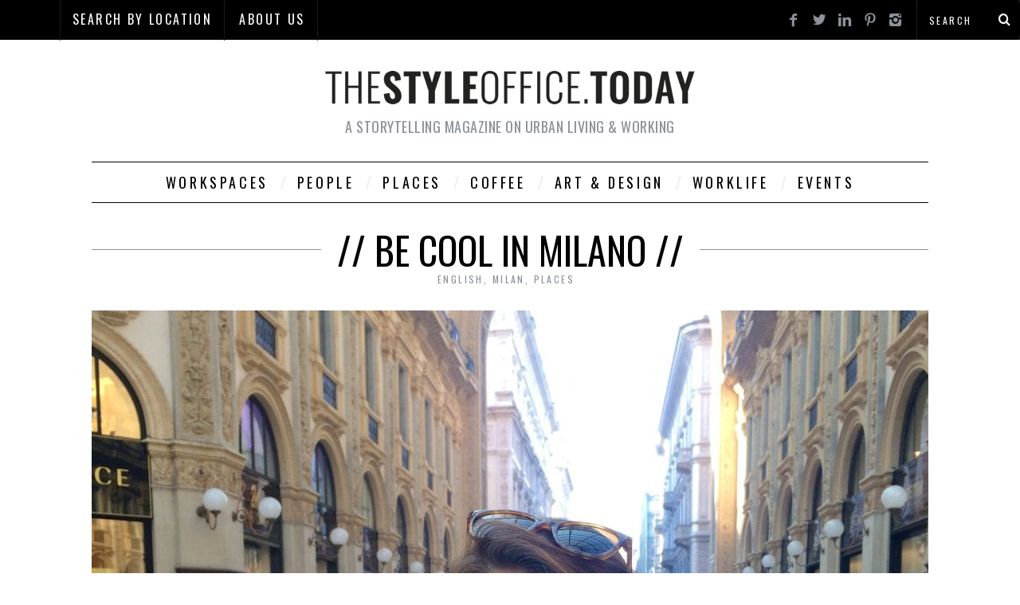

--- FILE ---
content_type: text/html; charset=UTF-8
request_url: https://www.thestyleoffice.today/2015/11/be-cool-in-milano/
body_size: 20797
content:
<!DOCTYPE html>
<html xmlns="http://www.w3.org/1999/xhtml">


<head>
<meta charset="UTF-8" />
<meta name="viewport" content="width=device-width, initial-scale=1" />

<!--[if IE]><meta http-equiv='X-UA-Compatible' content='IE=edge,chrome=1'><![endif]-->
<title>// Be cool in Milano // - The Style Office</title>
<link rel="shortcut icon" href="https://www.thestyleoffice.today/wp-content/uploads/2015/05/favicon.ico" />
<link rel="apple-touch-icon-precomposed" href="https://www.thestyleoffice.today/wp-content/uploads/2015/05/logo_TSO_webmail.png" />

<meta name='robots' content='index, follow, max-image-preview:large, max-snippet:-1, max-video-preview:-1' />
	<style>img:is([sizes="auto" i], [sizes^="auto," i]) { contain-intrinsic-size: 3000px 1500px }</style>
	
	<!-- This site is optimized with the Yoast SEO plugin v26.7 - https://yoast.com/wordpress/plugins/seo/ -->
	<meta name="description" content="Feeling cool in Milan isn’t difficult. Milan offers many authentic places and hip hotspots, you will feel the Italian power right away! Our picks November &#039;16" />
	<link rel="canonical" href="https://www.thestyleoffice.today/2015/11/be-cool-in-milano/" />
	<meta property="og:locale" content="en_US" />
	<meta property="og:type" content="article" />
	<meta property="og:title" content="// Be cool in Milano // - The Style Office" />
	<meta property="og:description" content="Feeling cool in Milan isn’t difficult. Milan offers many authentic places and hip hotspots, you will feel the Italian power right away! Our picks November &#039;16" />
	<meta property="og:url" content="https://www.thestyleoffice.today/2015/11/be-cool-in-milano/" />
	<meta property="og:site_name" content="The Style Office" />
	<meta property="article:publisher" content="https://www.facebook.com/thestyleoffice" />
	<meta property="article:author" content="www.facebook.com/thestyleoffice" />
	<meta property="article:published_time" content="2015-11-29T18:55:22+00:00" />
	<meta property="article:modified_time" content="2017-01-28T20:13:39+00:00" />
	<meta property="og:image" content="https://www.thestyleoffice.today/wp-content/uploads/2015/11/IMG_8414.jpg" />
	<meta property="og:image:width" content="2448" />
	<meta property="og:image:height" content="2448" />
	<meta property="og:image:type" content="image/jpeg" />
	<meta name="author" content="Rosan" />
	<meta name="twitter:card" content="summary_large_image" />
	<meta name="twitter:creator" content="@thestyleoffice" />
	<meta name="twitter:site" content="@thestyleoffice" />
	<meta name="twitter:label1" content="Written by" />
	<meta name="twitter:data1" content="Rosan" />
	<meta name="twitter:label2" content="Est. reading time" />
	<meta name="twitter:data2" content="4 minutes" />
	<script type="application/ld+json" class="yoast-schema-graph">{"@context":"https://schema.org","@graph":[{"@type":"Article","@id":"https://www.thestyleoffice.today/2015/11/be-cool-in-milano/#article","isPartOf":{"@id":"https://www.thestyleoffice.today/2015/11/be-cool-in-milano/"},"author":{"name":"Rosan","@id":"https://www.thestyleoffice.today/#/schema/person/e38b5e81bd4866298b277dfcff40dd6d"},"headline":"// Be cool in Milano //","datePublished":"2015-11-29T18:55:22+00:00","dateModified":"2017-01-28T20:13:39+00:00","mainEntityOfPage":{"@id":"https://www.thestyleoffice.today/2015/11/be-cool-in-milano/"},"wordCount":901,"commentCount":0,"publisher":{"@id":"https://www.thestyleoffice.today/#organization"},"image":{"@id":"https://www.thestyleoffice.today/2015/11/be-cool-in-milano/#primaryimage"},"thumbnailUrl":"https://www.thestyleoffice.today/wp-content/uploads/2015/11/IMG_8414.jpg","keywords":["Art","breakfast","business","city","Coffee","cuisine","Culture","Design","designers","dinner","events","Ideas","Italy","Milan","Milano","People","Places","style"],"articleSection":["English","Milan","Places"],"inLanguage":"en-US"},{"@type":"WebPage","@id":"https://www.thestyleoffice.today/2015/11/be-cool-in-milano/","url":"https://www.thestyleoffice.today/2015/11/be-cool-in-milano/","name":"// Be cool in Milano // - The Style Office","isPartOf":{"@id":"https://www.thestyleoffice.today/#website"},"primaryImageOfPage":{"@id":"https://www.thestyleoffice.today/2015/11/be-cool-in-milano/#primaryimage"},"image":{"@id":"https://www.thestyleoffice.today/2015/11/be-cool-in-milano/#primaryimage"},"thumbnailUrl":"https://www.thestyleoffice.today/wp-content/uploads/2015/11/IMG_8414.jpg","datePublished":"2015-11-29T18:55:22+00:00","dateModified":"2017-01-28T20:13:39+00:00","description":"Feeling cool in Milan isn’t difficult. Milan offers many authentic places and hip hotspots, you will feel the Italian power right away! Our picks November '16","breadcrumb":{"@id":"https://www.thestyleoffice.today/2015/11/be-cool-in-milano/#breadcrumb"},"inLanguage":"en-US","potentialAction":[{"@type":"ReadAction","target":["https://www.thestyleoffice.today/2015/11/be-cool-in-milano/"]}]},{"@type":"ImageObject","inLanguage":"en-US","@id":"https://www.thestyleoffice.today/2015/11/be-cool-in-milano/#primaryimage","url":"https://www.thestyleoffice.today/wp-content/uploads/2015/11/IMG_8414.jpg","contentUrl":"https://www.thestyleoffice.today/wp-content/uploads/2015/11/IMG_8414.jpg","width":2448,"height":2448},{"@type":"BreadcrumbList","@id":"https://www.thestyleoffice.today/2015/11/be-cool-in-milano/#breadcrumb","itemListElement":[{"@type":"ListItem","position":1,"name":"Home","item":"https://www.thestyleoffice.today/"},{"@type":"ListItem","position":2,"name":"Archive","item":"https://www.thestyleoffice.today/archive/"},{"@type":"ListItem","position":3,"name":"// Be cool in Milano //"}]},{"@type":"WebSite","@id":"https://www.thestyleoffice.today/#website","url":"https://www.thestyleoffice.today/","name":"The Style Office","description":"A storytelling magazine on urban living &amp; working","publisher":{"@id":"https://www.thestyleoffice.today/#organization"},"potentialAction":[{"@type":"SearchAction","target":{"@type":"EntryPoint","urlTemplate":"https://www.thestyleoffice.today/?s={search_term_string}"},"query-input":{"@type":"PropertyValueSpecification","valueRequired":true,"valueName":"search_term_string"}}],"inLanguage":"en-US"},{"@type":"Organization","@id":"https://www.thestyleoffice.today/#organization","name":"The Style Office","url":"https://www.thestyleoffice.today/","logo":{"@type":"ImageObject","inLanguage":"en-US","@id":"https://www.thestyleoffice.today/#/schema/logo/image/","url":"https://www.thestyleoffice.today/wp-content/uploads/2015/05/logo-the-style-office.png","contentUrl":"https://www.thestyleoffice.today/wp-content/uploads/2015/05/logo-the-style-office.png","width":472,"height":60,"caption":"The Style Office"},"image":{"@id":"https://www.thestyleoffice.today/#/schema/logo/image/"},"sameAs":["https://www.facebook.com/thestyleoffice","https://x.com/thestyleoffice","https://www.instagram.com/rosangompers/","https://www.linkedin.com/in/rosangompers/","https://nl.pinterest.com/styleoffice2day/"]},{"@type":"Person","@id":"https://www.thestyleoffice.today/#/schema/person/e38b5e81bd4866298b277dfcff40dd6d","name":"Rosan","image":{"@type":"ImageObject","inLanguage":"en-US","@id":"https://www.thestyleoffice.today/#/schema/person/image/","url":"https://secure.gravatar.com/avatar/3485fd9a0845099b49e32aa9358b5567594cd7e98bbdfdf7e5592ce70428f2f3?s=96&d=mm&r=g","contentUrl":"https://secure.gravatar.com/avatar/3485fd9a0845099b49e32aa9358b5567594cd7e98bbdfdf7e5592ce70428f2f3?s=96&d=mm&r=g","caption":"Rosan"},"description":"Rosan is founder and editor at The STYLE Office // Enthusiast on smart ways of working, spot on offices, cool places to go, stories on real people &amp; brands, art &amp; design, she initiated this magazine to share and inspire // Mixing work life and a great lifestyle //","sameAs":["http://www.thestyleoffice.today","www.facebook.com/thestyleoffice","https://x.com/thestyleoffice"],"url":"https://www.thestyleoffice.today/author/rosan/"}]}</script>
	<!-- / Yoast SEO plugin. -->


<link rel='dns-prefetch' href='//fonts.googleapis.com' />
<link rel='preconnect' href='https://fonts.gstatic.com' crossorigin />
<link rel="alternate" type="application/rss+xml" title="The Style Office &raquo; Feed" href="https://www.thestyleoffice.today/feed/" />
<script type="text/javascript">
/* <![CDATA[ */
window._wpemojiSettings = {"baseUrl":"https:\/\/s.w.org\/images\/core\/emoji\/16.0.1\/72x72\/","ext":".png","svgUrl":"https:\/\/s.w.org\/images\/core\/emoji\/16.0.1\/svg\/","svgExt":".svg","source":{"concatemoji":"https:\/\/www.thestyleoffice.today\/wp-includes\/js\/wp-emoji-release.min.js"}};
/*! This file is auto-generated */
!function(s,n){var o,i,e;function c(e){try{var t={supportTests:e,timestamp:(new Date).valueOf()};sessionStorage.setItem(o,JSON.stringify(t))}catch(e){}}function p(e,t,n){e.clearRect(0,0,e.canvas.width,e.canvas.height),e.fillText(t,0,0);var t=new Uint32Array(e.getImageData(0,0,e.canvas.width,e.canvas.height).data),a=(e.clearRect(0,0,e.canvas.width,e.canvas.height),e.fillText(n,0,0),new Uint32Array(e.getImageData(0,0,e.canvas.width,e.canvas.height).data));return t.every(function(e,t){return e===a[t]})}function u(e,t){e.clearRect(0,0,e.canvas.width,e.canvas.height),e.fillText(t,0,0);for(var n=e.getImageData(16,16,1,1),a=0;a<n.data.length;a++)if(0!==n.data[a])return!1;return!0}function f(e,t,n,a){switch(t){case"flag":return n(e,"\ud83c\udff3\ufe0f\u200d\u26a7\ufe0f","\ud83c\udff3\ufe0f\u200b\u26a7\ufe0f")?!1:!n(e,"\ud83c\udde8\ud83c\uddf6","\ud83c\udde8\u200b\ud83c\uddf6")&&!n(e,"\ud83c\udff4\udb40\udc67\udb40\udc62\udb40\udc65\udb40\udc6e\udb40\udc67\udb40\udc7f","\ud83c\udff4\u200b\udb40\udc67\u200b\udb40\udc62\u200b\udb40\udc65\u200b\udb40\udc6e\u200b\udb40\udc67\u200b\udb40\udc7f");case"emoji":return!a(e,"\ud83e\udedf")}return!1}function g(e,t,n,a){var r="undefined"!=typeof WorkerGlobalScope&&self instanceof WorkerGlobalScope?new OffscreenCanvas(300,150):s.createElement("canvas"),o=r.getContext("2d",{willReadFrequently:!0}),i=(o.textBaseline="top",o.font="600 32px Arial",{});return e.forEach(function(e){i[e]=t(o,e,n,a)}),i}function t(e){var t=s.createElement("script");t.src=e,t.defer=!0,s.head.appendChild(t)}"undefined"!=typeof Promise&&(o="wpEmojiSettingsSupports",i=["flag","emoji"],n.supports={everything:!0,everythingExceptFlag:!0},e=new Promise(function(e){s.addEventListener("DOMContentLoaded",e,{once:!0})}),new Promise(function(t){var n=function(){try{var e=JSON.parse(sessionStorage.getItem(o));if("object"==typeof e&&"number"==typeof e.timestamp&&(new Date).valueOf()<e.timestamp+604800&&"object"==typeof e.supportTests)return e.supportTests}catch(e){}return null}();if(!n){if("undefined"!=typeof Worker&&"undefined"!=typeof OffscreenCanvas&&"undefined"!=typeof URL&&URL.createObjectURL&&"undefined"!=typeof Blob)try{var e="postMessage("+g.toString()+"("+[JSON.stringify(i),f.toString(),p.toString(),u.toString()].join(",")+"));",a=new Blob([e],{type:"text/javascript"}),r=new Worker(URL.createObjectURL(a),{name:"wpTestEmojiSupports"});return void(r.onmessage=function(e){c(n=e.data),r.terminate(),t(n)})}catch(e){}c(n=g(i,f,p,u))}t(n)}).then(function(e){for(var t in e)n.supports[t]=e[t],n.supports.everything=n.supports.everything&&n.supports[t],"flag"!==t&&(n.supports.everythingExceptFlag=n.supports.everythingExceptFlag&&n.supports[t]);n.supports.everythingExceptFlag=n.supports.everythingExceptFlag&&!n.supports.flag,n.DOMReady=!1,n.readyCallback=function(){n.DOMReady=!0}}).then(function(){return e}).then(function(){var e;n.supports.everything||(n.readyCallback(),(e=n.source||{}).concatemoji?t(e.concatemoji):e.wpemoji&&e.twemoji&&(t(e.twemoji),t(e.wpemoji)))}))}((window,document),window._wpemojiSettings);
/* ]]> */
</script>
<style id='wp-emoji-styles-inline-css' type='text/css'>

	img.wp-smiley, img.emoji {
		display: inline !important;
		border: none !important;
		box-shadow: none !important;
		height: 1em !important;
		width: 1em !important;
		margin: 0 0.07em !important;
		vertical-align: -0.1em !important;
		background: none !important;
		padding: 0 !important;
	}
</style>
<link rel='stylesheet' id='wp-block-library-css' href='https://www.thestyleoffice.today/wp-includes/css/dist/block-library/style.min.css' type='text/css' media='all' />
<style id='classic-theme-styles-inline-css' type='text/css'>
/*! This file is auto-generated */
.wp-block-button__link{color:#fff;background-color:#32373c;border-radius:9999px;box-shadow:none;text-decoration:none;padding:calc(.667em + 2px) calc(1.333em + 2px);font-size:1.125em}.wp-block-file__button{background:#32373c;color:#fff;text-decoration:none}
</style>
<style id='global-styles-inline-css' type='text/css'>
:root{--wp--preset--aspect-ratio--square: 1;--wp--preset--aspect-ratio--4-3: 4/3;--wp--preset--aspect-ratio--3-4: 3/4;--wp--preset--aspect-ratio--3-2: 3/2;--wp--preset--aspect-ratio--2-3: 2/3;--wp--preset--aspect-ratio--16-9: 16/9;--wp--preset--aspect-ratio--9-16: 9/16;--wp--preset--color--black: #000000;--wp--preset--color--cyan-bluish-gray: #abb8c3;--wp--preset--color--white: #ffffff;--wp--preset--color--pale-pink: #f78da7;--wp--preset--color--vivid-red: #cf2e2e;--wp--preset--color--luminous-vivid-orange: #ff6900;--wp--preset--color--luminous-vivid-amber: #fcb900;--wp--preset--color--light-green-cyan: #7bdcb5;--wp--preset--color--vivid-green-cyan: #00d084;--wp--preset--color--pale-cyan-blue: #8ed1fc;--wp--preset--color--vivid-cyan-blue: #0693e3;--wp--preset--color--vivid-purple: #9b51e0;--wp--preset--gradient--vivid-cyan-blue-to-vivid-purple: linear-gradient(135deg,rgba(6,147,227,1) 0%,rgb(155,81,224) 100%);--wp--preset--gradient--light-green-cyan-to-vivid-green-cyan: linear-gradient(135deg,rgb(122,220,180) 0%,rgb(0,208,130) 100%);--wp--preset--gradient--luminous-vivid-amber-to-luminous-vivid-orange: linear-gradient(135deg,rgba(252,185,0,1) 0%,rgba(255,105,0,1) 100%);--wp--preset--gradient--luminous-vivid-orange-to-vivid-red: linear-gradient(135deg,rgba(255,105,0,1) 0%,rgb(207,46,46) 100%);--wp--preset--gradient--very-light-gray-to-cyan-bluish-gray: linear-gradient(135deg,rgb(238,238,238) 0%,rgb(169,184,195) 100%);--wp--preset--gradient--cool-to-warm-spectrum: linear-gradient(135deg,rgb(74,234,220) 0%,rgb(151,120,209) 20%,rgb(207,42,186) 40%,rgb(238,44,130) 60%,rgb(251,105,98) 80%,rgb(254,248,76) 100%);--wp--preset--gradient--blush-light-purple: linear-gradient(135deg,rgb(255,206,236) 0%,rgb(152,150,240) 100%);--wp--preset--gradient--blush-bordeaux: linear-gradient(135deg,rgb(254,205,165) 0%,rgb(254,45,45) 50%,rgb(107,0,62) 100%);--wp--preset--gradient--luminous-dusk: linear-gradient(135deg,rgb(255,203,112) 0%,rgb(199,81,192) 50%,rgb(65,88,208) 100%);--wp--preset--gradient--pale-ocean: linear-gradient(135deg,rgb(255,245,203) 0%,rgb(182,227,212) 50%,rgb(51,167,181) 100%);--wp--preset--gradient--electric-grass: linear-gradient(135deg,rgb(202,248,128) 0%,rgb(113,206,126) 100%);--wp--preset--gradient--midnight: linear-gradient(135deg,rgb(2,3,129) 0%,rgb(40,116,252) 100%);--wp--preset--font-size--small: 13px;--wp--preset--font-size--medium: 20px;--wp--preset--font-size--large: 36px;--wp--preset--font-size--x-large: 42px;--wp--preset--spacing--20: 0.44rem;--wp--preset--spacing--30: 0.67rem;--wp--preset--spacing--40: 1rem;--wp--preset--spacing--50: 1.5rem;--wp--preset--spacing--60: 2.25rem;--wp--preset--spacing--70: 3.38rem;--wp--preset--spacing--80: 5.06rem;--wp--preset--shadow--natural: 6px 6px 9px rgba(0, 0, 0, 0.2);--wp--preset--shadow--deep: 12px 12px 50px rgba(0, 0, 0, 0.4);--wp--preset--shadow--sharp: 6px 6px 0px rgba(0, 0, 0, 0.2);--wp--preset--shadow--outlined: 6px 6px 0px -3px rgba(255, 255, 255, 1), 6px 6px rgba(0, 0, 0, 1);--wp--preset--shadow--crisp: 6px 6px 0px rgba(0, 0, 0, 1);}:where(.is-layout-flex){gap: 0.5em;}:where(.is-layout-grid){gap: 0.5em;}body .is-layout-flex{display: flex;}.is-layout-flex{flex-wrap: wrap;align-items: center;}.is-layout-flex > :is(*, div){margin: 0;}body .is-layout-grid{display: grid;}.is-layout-grid > :is(*, div){margin: 0;}:where(.wp-block-columns.is-layout-flex){gap: 2em;}:where(.wp-block-columns.is-layout-grid){gap: 2em;}:where(.wp-block-post-template.is-layout-flex){gap: 1.25em;}:where(.wp-block-post-template.is-layout-grid){gap: 1.25em;}.has-black-color{color: var(--wp--preset--color--black) !important;}.has-cyan-bluish-gray-color{color: var(--wp--preset--color--cyan-bluish-gray) !important;}.has-white-color{color: var(--wp--preset--color--white) !important;}.has-pale-pink-color{color: var(--wp--preset--color--pale-pink) !important;}.has-vivid-red-color{color: var(--wp--preset--color--vivid-red) !important;}.has-luminous-vivid-orange-color{color: var(--wp--preset--color--luminous-vivid-orange) !important;}.has-luminous-vivid-amber-color{color: var(--wp--preset--color--luminous-vivid-amber) !important;}.has-light-green-cyan-color{color: var(--wp--preset--color--light-green-cyan) !important;}.has-vivid-green-cyan-color{color: var(--wp--preset--color--vivid-green-cyan) !important;}.has-pale-cyan-blue-color{color: var(--wp--preset--color--pale-cyan-blue) !important;}.has-vivid-cyan-blue-color{color: var(--wp--preset--color--vivid-cyan-blue) !important;}.has-vivid-purple-color{color: var(--wp--preset--color--vivid-purple) !important;}.has-black-background-color{background-color: var(--wp--preset--color--black) !important;}.has-cyan-bluish-gray-background-color{background-color: var(--wp--preset--color--cyan-bluish-gray) !important;}.has-white-background-color{background-color: var(--wp--preset--color--white) !important;}.has-pale-pink-background-color{background-color: var(--wp--preset--color--pale-pink) !important;}.has-vivid-red-background-color{background-color: var(--wp--preset--color--vivid-red) !important;}.has-luminous-vivid-orange-background-color{background-color: var(--wp--preset--color--luminous-vivid-orange) !important;}.has-luminous-vivid-amber-background-color{background-color: var(--wp--preset--color--luminous-vivid-amber) !important;}.has-light-green-cyan-background-color{background-color: var(--wp--preset--color--light-green-cyan) !important;}.has-vivid-green-cyan-background-color{background-color: var(--wp--preset--color--vivid-green-cyan) !important;}.has-pale-cyan-blue-background-color{background-color: var(--wp--preset--color--pale-cyan-blue) !important;}.has-vivid-cyan-blue-background-color{background-color: var(--wp--preset--color--vivid-cyan-blue) !important;}.has-vivid-purple-background-color{background-color: var(--wp--preset--color--vivid-purple) !important;}.has-black-border-color{border-color: var(--wp--preset--color--black) !important;}.has-cyan-bluish-gray-border-color{border-color: var(--wp--preset--color--cyan-bluish-gray) !important;}.has-white-border-color{border-color: var(--wp--preset--color--white) !important;}.has-pale-pink-border-color{border-color: var(--wp--preset--color--pale-pink) !important;}.has-vivid-red-border-color{border-color: var(--wp--preset--color--vivid-red) !important;}.has-luminous-vivid-orange-border-color{border-color: var(--wp--preset--color--luminous-vivid-orange) !important;}.has-luminous-vivid-amber-border-color{border-color: var(--wp--preset--color--luminous-vivid-amber) !important;}.has-light-green-cyan-border-color{border-color: var(--wp--preset--color--light-green-cyan) !important;}.has-vivid-green-cyan-border-color{border-color: var(--wp--preset--color--vivid-green-cyan) !important;}.has-pale-cyan-blue-border-color{border-color: var(--wp--preset--color--pale-cyan-blue) !important;}.has-vivid-cyan-blue-border-color{border-color: var(--wp--preset--color--vivid-cyan-blue) !important;}.has-vivid-purple-border-color{border-color: var(--wp--preset--color--vivid-purple) !important;}.has-vivid-cyan-blue-to-vivid-purple-gradient-background{background: var(--wp--preset--gradient--vivid-cyan-blue-to-vivid-purple) !important;}.has-light-green-cyan-to-vivid-green-cyan-gradient-background{background: var(--wp--preset--gradient--light-green-cyan-to-vivid-green-cyan) !important;}.has-luminous-vivid-amber-to-luminous-vivid-orange-gradient-background{background: var(--wp--preset--gradient--luminous-vivid-amber-to-luminous-vivid-orange) !important;}.has-luminous-vivid-orange-to-vivid-red-gradient-background{background: var(--wp--preset--gradient--luminous-vivid-orange-to-vivid-red) !important;}.has-very-light-gray-to-cyan-bluish-gray-gradient-background{background: var(--wp--preset--gradient--very-light-gray-to-cyan-bluish-gray) !important;}.has-cool-to-warm-spectrum-gradient-background{background: var(--wp--preset--gradient--cool-to-warm-spectrum) !important;}.has-blush-light-purple-gradient-background{background: var(--wp--preset--gradient--blush-light-purple) !important;}.has-blush-bordeaux-gradient-background{background: var(--wp--preset--gradient--blush-bordeaux) !important;}.has-luminous-dusk-gradient-background{background: var(--wp--preset--gradient--luminous-dusk) !important;}.has-pale-ocean-gradient-background{background: var(--wp--preset--gradient--pale-ocean) !important;}.has-electric-grass-gradient-background{background: var(--wp--preset--gradient--electric-grass) !important;}.has-midnight-gradient-background{background: var(--wp--preset--gradient--midnight) !important;}.has-small-font-size{font-size: var(--wp--preset--font-size--small) !important;}.has-medium-font-size{font-size: var(--wp--preset--font-size--medium) !important;}.has-large-font-size{font-size: var(--wp--preset--font-size--large) !important;}.has-x-large-font-size{font-size: var(--wp--preset--font-size--x-large) !important;}
:where(.wp-block-post-template.is-layout-flex){gap: 1.25em;}:where(.wp-block-post-template.is-layout-grid){gap: 1.25em;}
:where(.wp-block-columns.is-layout-flex){gap: 2em;}:where(.wp-block-columns.is-layout-grid){gap: 2em;}
:root :where(.wp-block-pullquote){font-size: 1.5em;line-height: 1.6;}
</style>
<link rel='stylesheet' id='contact-form-7-css' href='https://www.thestyleoffice.today/wp-content/plugins/contact-form-7/includes/css/styles.css' type='text/css' media='all' />
<link rel='stylesheet' id='easy_author_image-css' href='https://www.thestyleoffice.today/wp-content/plugins/easy-author-image/css/easy-author-image.css' type='text/css' media='all' />
<link rel='stylesheet' id='sc-frontend-style-css' href='https://www.thestyleoffice.today/wp-content/plugins/shortcodes-indep/css/frontend-style.css' type='text/css' media='all' />
<link rel='stylesheet' id='parent-style-css' href='https://www.thestyleoffice.today/wp-content/themes/simplemag/style.css' type='text/css' media='all' />
<link rel='stylesheet' id='main-style-css' href='https://www.thestyleoffice.today/wp-content/themes/simplemag-child/style.css' type='text/css' media='all' />
<link rel='stylesheet' id='ms-main-css' href='https://www.thestyleoffice.today/wp-content/plugins/masterslider/public/assets/css/masterslider.main.css' type='text/css' media='all' />
<link rel='stylesheet' id='ms-custom-css' href='https://www.thestyleoffice.today/wp-content/uploads/masterslider/custom.css' type='text/css' media='all' />
<link rel="preload" as="style" href="https://fonts.googleapis.com/css?family=Oswald%7CLato&#038;display=swap&#038;ver=1617892274" /><link rel="stylesheet" href="https://fonts.googleapis.com/css?family=Oswald%7CLato&#038;display=swap&#038;ver=1617892274" media="print" onload="this.media='all'"><noscript><link rel="stylesheet" href="https://fonts.googleapis.com/css?family=Oswald%7CLato&#038;display=swap&#038;ver=1617892274" /></noscript><script type="text/javascript" src="https://www.thestyleoffice.today/wp-includes/js/jquery/jquery.min.js" id="jquery-core-js"></script>
<script type="text/javascript" src="https://www.thestyleoffice.today/wp-includes/js/jquery/jquery-migrate.min.js" id="jquery-migrate-js"></script>
<link rel="https://api.w.org/" href="https://www.thestyleoffice.today/wp-json/" /><link rel="alternate" title="JSON" type="application/json" href="https://www.thestyleoffice.today/wp-json/wp/v2/posts/3363" /><link rel="EditURI" type="application/rsd+xml" title="RSD" href="https://www.thestyleoffice.today/xmlrpc.php?rsd" />

<link rel='shortlink' href='https://www.thestyleoffice.today/?p=3363' />
<link rel="alternate" title="oEmbed (JSON)" type="application/json+oembed" href="https://www.thestyleoffice.today/wp-json/oembed/1.0/embed?url=https%3A%2F%2Fwww.thestyleoffice.today%2F2015%2F11%2Fbe-cool-in-milano%2F" />
<link rel="alternate" title="oEmbed (XML)" type="text/xml+oembed" href="https://www.thestyleoffice.today/wp-json/oembed/1.0/embed?url=https%3A%2F%2Fwww.thestyleoffice.today%2F2015%2F11%2Fbe-cool-in-milano%2F&#038;format=xml" />
<meta name="generator" content="Redux 4.5.7" /><script type='text/javascript' data-cfasync='false'>var _mmunch = {'front': false, 'page': false, 'post': false, 'category': false, 'author': false, 'search': false, 'attachment': false, 'tag': false};_mmunch['post'] = true; _mmunch['postData'] = {"ID":3363,"post_name":"be-cool-in-milano","post_title":"\/\/ Be cool in Milano \/\/","post_type":"post","post_author":"6","post_status":"publish"}; _mmunch['postCategories'] = [{"term_id":36,"name":"English","slug":"english","term_group":0,"term_taxonomy_id":36,"taxonomy":"category","description":"English","parent":0,"count":67,"filter":"raw","cat_ID":36,"category_count":67,"category_description":"English","cat_name":"English","category_nicename":"english","category_parent":0},{"term_id":118,"name":"Milan","slug":"milan","term_group":0,"term_taxonomy_id":118,"taxonomy":"category","description":"","parent":0,"count":1,"filter":"raw","cat_ID":118,"category_count":1,"category_description":"","cat_name":"Milan","category_nicename":"milan","category_parent":0},{"term_id":34,"name":"Places","slug":"places","term_group":0,"term_taxonomy_id":34,"taxonomy":"category","description":"<b>Exploring stretches your mind!<\/b>\r\nFor a creative and flexible brain, travel, hop on your bike, explore what\u2019s new around the corner and enjoy your life. Get out there!","parent":0,"count":45,"filter":"raw","cat_ID":34,"category_count":45,"category_description":"<b>Exploring stretches your mind!<\/b>\r\nFor a creative and flexible brain, travel, hop on your bike, explore what\u2019s new around the corner and enjoy your life. Get out there!","cat_name":"Places","category_nicename":"places","category_parent":0}]; _mmunch['postTags'] = [{"term_id":46,"name":"Art","slug":"art","term_group":0,"term_taxonomy_id":46,"taxonomy":"post_tag","description":"","parent":0,"count":33,"filter":"raw"},{"term_id":58,"name":"breakfast","slug":"breakfast","term_group":0,"term_taxonomy_id":58,"taxonomy":"post_tag","description":"","parent":0,"count":10,"filter":"raw"},{"term_id":74,"name":"business","slug":"business","term_group":0,"term_taxonomy_id":74,"taxonomy":"post_tag","description":"","parent":0,"count":20,"filter":"raw"},{"term_id":56,"name":"city","slug":"city","term_group":0,"term_taxonomy_id":56,"taxonomy":"post_tag","description":"","parent":0,"count":64,"filter":"raw"},{"term_id":37,"name":"Coffee","slug":"coffee","term_group":0,"term_taxonomy_id":37,"taxonomy":"post_tag","description":"Coffee","parent":0,"count":19,"filter":"raw"},{"term_id":70,"name":"cuisine","slug":"cuisine","term_group":0,"term_taxonomy_id":70,"taxonomy":"post_tag","description":"","parent":0,"count":7,"filter":"raw"},{"term_id":47,"name":"Culture","slug":"culture","term_group":0,"term_taxonomy_id":47,"taxonomy":"post_tag","description":"","parent":0,"count":41,"filter":"raw"},{"term_id":48,"name":"Design","slug":"design","term_group":0,"term_taxonomy_id":48,"taxonomy":"post_tag","description":"","parent":0,"count":49,"filter":"raw"},{"term_id":62,"name":"designers","slug":"designers","term_group":0,"term_taxonomy_id":62,"taxonomy":"post_tag","description":"","parent":0,"count":24,"filter":"raw"},{"term_id":69,"name":"dinner","slug":"dinner","term_group":0,"term_taxonomy_id":69,"taxonomy":"post_tag","description":"","parent":0,"count":6,"filter":"raw"},{"term_id":75,"name":"events","slug":"events","term_group":0,"term_taxonomy_id":75,"taxonomy":"post_tag","description":"","parent":0,"count":13,"filter":"raw"},{"term_id":41,"name":"Ideas","slug":"ideas","term_group":0,"term_taxonomy_id":41,"taxonomy":"post_tag","description":"Ideas","parent":0,"count":53,"filter":"raw"},{"term_id":94,"name":"Italy","slug":"italy","term_group":0,"term_taxonomy_id":94,"taxonomy":"post_tag","description":"","parent":0,"count":1,"filter":"raw"},{"term_id":92,"name":"Milan","slug":"milan","term_group":0,"term_taxonomy_id":92,"taxonomy":"post_tag","description":"","parent":0,"count":1,"filter":"raw"},{"term_id":93,"name":"Milano","slug":"milano","term_group":0,"term_taxonomy_id":93,"taxonomy":"post_tag","description":"","parent":0,"count":1,"filter":"raw"},{"term_id":39,"name":"People","slug":"people","term_group":0,"term_taxonomy_id":39,"taxonomy":"post_tag","description":"People","parent":0,"count":36,"filter":"raw"},{"term_id":40,"name":"Places","slug":"places","term_group":0,"term_taxonomy_id":40,"taxonomy":"post_tag","description":"Places","parent":0,"count":59,"filter":"raw"},{"term_id":63,"name":"style","slug":"style","term_group":0,"term_taxonomy_id":63,"taxonomy":"post_tag","description":"","parent":0,"count":9,"filter":"raw"}]; _mmunch['postAuthor'] = {"name":"Rosan","ID":6};</script><script data-cfasync="false" src="//a.mailmunch.co/app/v1/site.js" id="mailmunch-script" data-plugin="mc_mm" data-mailmunch-site-id="421755" async></script><script>var ms_grabbing_curosr='https://www.thestyleoffice.today/wp-content/plugins/masterslider/public/assets/css/common/grabbing.cur',ms_grab_curosr='https://www.thestyleoffice.today/wp-content/plugins/masterslider/public/assets/css/common/grab.cur';</script>
<meta name="generator" content="MasterSlider 3.7.8 - Responsive Touch Image Slider" />
		<script type="text/javascript" async defer data-pin-color="red"  data-pin-hover="true"
			src="https://www.thestyleoffice.today/wp-content/plugins/pinterest-pin-it-button-on-image-hover-and-post/js/pinit.js"></script>
		<style type="text/css">
.main-menu > ul > li:hover > a {color:#333;}.secondary-menu ul > li:hover > a {color:#ffcc0d;}.main-menu > ul > .link-arrow > a:after{border-color:transparent transparent #ffcc0d;}.main-menu > ul > li > .sub-menu{border-top-color:#ffcc0d;}.modern .content-over-image figure:before{opacity:0.1;}.top-strip #searchform input, .top-strip #searchform button{color:#ffffff}.modern .content-over-image:hover figure:before{opacity:0.7;}.main-menu .sub-menu .sub-links a:after{background-color:#ffffff}.sidebar .widget{border-bottom:1px solid #000;}.footer-sidebar .widget_rss li:after,.footer-sidebar .widget_pages li a:after,.footer-sidebar .widget_nav_menu li a:after,.footer-sidebar .widget_categories ul li:after, .footer-sidebar .widget_recent_entries li:after,.footer-sidebar .widget_recent_comments li:after{background-color:#8c919b;}.footer-sidebar .widget_ti_latest_comments .comment-text:after{border-bottom-color:#242628;}.footer-sidebar .widget_ti_latest_comments .comment-text:before{border-bottom-color:#585b61;}.footer-sidebar .widget_ti_latest_comments .comment-text{border-color:#585b61;}
.sub-menu-columns .sub-menu .sub-links > .menu-item-has-children > a {color:#ffcc0d;}
.title-with-sep{background:url("https://www.thestyleoffice.today/wp-content/themes/simplemag/images/section-header.png") repeat-x 0 50%;}
@media only screen and (min-width: 751px) {#gallery-carousel,#gallery-carousel .gallery-item{height:580px;}}
/* Custom CSS */
.all-news-link {
  display: none;
}
.read-more-link {
  font-weight: bold;
  font-size: 16px;
}
.main-menu {
  border-bottom: 1px solid #000 !important;
}
.top-strip .clearfix{
width:100%;
}
.secondary-menu > ul > li a {
  padding: 10px 15px;
  font-weight: 400;
  font-size: 16px;
}
.secondary-menu{    margin-left: 75px;}
.widget_recent_entries li:before, .widget_recent_comments li:before {
  display:none;
}
.widget_recent_entries li, .widget_recent_comments li{
padding-left:0%;
}
body {
  color: #000;
}
.sub-title{
color:#000000
}
.widget h3 {
 text-align:center
}
.cnss-social-icon {
  margin: 0 auto!important;
}
.cat-description {
  color: #000;
}
.tagline{
letter-spacing: 0.5px;
}
.single-title, .title-with-sep  {
  background: url("/wp-content/uploads/2015/04/lijntje.jpg") repeat-x 0 50% !important;
}
.followus .ltr .entry-content > p:first-of-type:first-letter {
   font-size: 16px;
  float: none; 
  line-height: 60px;
   padding: 0px 
}

.sliderlayer1,.sliderlayer2,.sliderlayer3,.sliderlayer4,.sliderlayer5{
font-size: 35px !important;
line-height: 40px !important;
  max-width: 300px !important; 
}
.sliderlayer11,.sliderlayer21,.sliderlayer31,.sliderlayer41,.sliderlayer51{
font-size: 17px !important;
line-height: 40px !important;
  max-width: 300px !important; 
}
.sliderlayerbutton1,.sliderlayerbutton3,.sliderlayerbutton5{
 color: white !important;
 border: solid white 3px;
}
.sliderlayerbutton1:hover,.sliderlayerbutton3:hover,.sliderlayerbutton5:hover,.sliderlayerbutton2:hover, .sliderlayerbutton4:hover {
  border-color: rgb(162, 162, 162);
  color: rgb(162, 162, 162);
}
.sliderlayer1,.sliderlayer3,.sliderlayer5{
color:#fff;
}
.sliderlayer11,.sliderlayer31,.sliderlayer51{
color:#fff;
}
.sliderlayerbutton2, .sliderlayerbutton4{
border: solid black 3px;
color: black;
 
}
.followus a{
text-decoration:none;
}
@media (max-width:1100px){
.sliderlayer1,.sliderlayer2,.sliderlayer5{
font-size:30px !important;
}
}
@media (max-width:800px) {
.sliderlayer1,.sliderlayer2,.sliderlayer5{
font-size:11px !important;
}
}
@media (min-width:896px) {
.sliderlayer11,.sliderlayer21,.sliderlayer31,.sliderlayer41,.sliderlayer51{
display:none !important;
}
}
li.listing-item {
  list-style: none !important;
}
</style>
<script type="text/javascript">
    
</script>
<style id="ti_option-dynamic-css" title="dynamic-css" class="redux-options-output">h1, h2, h3, h4, h5, h6, .main-menu a, .secondary-menu a, .widget_pages, .widget_categories, .widget_nav_menu, .tagline, .sub-title, .entry-meta, .entry-note, .read-more, #submit, .ltr .single .entry-content > p:first-of-type:first-letter, input#s, .single-author-box .vcard, .comment-author, .comment-meta, .comment-reply-link, #respond label, .copyright, #wp-calendar tbody, .latest-reviews i, .score-box .total{font-family:Oswald;font-weight:normal;font-style:normal;}.title-with-sep, .title-with-bg, .classic-layout .entry-title, .posts-slider .entry-title{font-size:48px;}.main-menu > ul > li{font-size:18px;}body{font-family:Lato;font-weight:normal;font-style:normal;}body, .site-content, .layout-full .title-with-sep .title, .layout-full .title-with-sep .entry-title{background-color:#fff;}.entry-image, .paging-navigation .current, .link-pages span, .score-line span, .entry-breakdown .item .score-line, .widget_ti_most_commented span, .all-news-link .read-more{background-color:#ffffff;}.paging-navigation .current, .widget span i, .score-line span i, .all-news-link .read-more{color:#000000;}#masthead, .main-menu-fixed{background-color:#ffffff;}.top-strip, .secondary-menu .sub-menu, .top-strip #searchform input[type="text"], .top-strip .social li ul{background-color:#000000;}.secondary-menu a{color:#ffffff;}.secondary-menu a:hover{color:#ffcc0d;}.secondary-menu li, .top-strip #searchform input[type="text"]{border-color:#333333;}.top-strip .social li a{color:#8c919b;}.main-menu,.sticky-active .main-menu-fixed{background-color:#ffffff;}.main-menu > ul > li > a{color:#000;}.main-menu > ul > li > a:hover{color:#333;}.main-menu > ul > li:after{color:#eeeeee;}.main-menu{border-top:1px solid #000;}.main-menu{border-bottom:3px solid #000;}.main-menu .sub-menu{border-top:0px solid #000;border-bottom:0px solid #000;border-left:0px solid #000;border-right:0px solid #000;}.main-menu .sub-menu,.main-menu .sub-menu-two-columns .sub-menu:before{background-color:#000000;}.sub-links li a{color:#ffffff;}.sub-links li a:hover{color:#ffcc0d;}.main-menu .sub-menu .sub-links a:after{background-color:#1e1e1e;}.main-menu .sub-menu:after{background-color:#242628;}.sub-posts li a{color:#ffffff;}.sub-posts li a:hover{color:#ffcc0d;}.modern .content-over-image figure:before{background-color:#000000;}.sidebar{border-top:1px solid #000;border-bottom:1px solid #000;border-left:1px solid #000;border-right:1px solid #000;}.slide-dock{background-color:#ffffff;}.slide-dock h3, .slide-dock a, .slide-dock p{color:#000000;}.footer-sidebar, .widget_ti_most_commented li a{background-color:#242628;}.footer-sidebar .widget h3{color:#ffcc0d;}.footer-sidebar{color:#7f7f7f;}.footer-sidebar .widget a{color:#8c919b;}.footer-sidebar .widget a:hover{color:#ffcc0d;}.widget-area-2, .widget-area-3, .footer-sidebar .widget{border-top:1px dotted #585b61;border-bottom:1px dotted #585b61;border-left:1px dotted #585b61;border-right:1px dotted #585b61;}.copyright{background-color:#222222;}.copyright, .copyright a{color:#8c919b;}</style>
</head>

<body class="wp-singular post-template-default single single-post postid-3363 single-format-standard wp-theme-simplemag wp-child-theme-simplemag-child _masterslider _msp_version_3.7.8 ltr" itemscope itemtype="http://schema.org/WebPage">


<script>(function(d, s, id) {
  var js, fjs = d.getElementsByTagName(s)[0];
  if (d.getElementById(id)) return;
  js = d.createElement(s); js.id = id;
  js.src = "//connect.facebook.net/en_US/sdk.js#xfbml=1&version=v2.3";
  fjs.parentNode.insertBefore(js, fjs);
}(document, 'script', 'facebook-jssdk'));</script>

<div id="pageslide" class="st-menu st-effect">
    	<a href="#" id="close-pageslide"><i class="icomoon-remove-sign"></i></a>
    </div><!-- Sidebar in Mobile View -->
    
	    <section id="site" class="layout-full">
        <div class="site-content">
    
            <header id="masthead" role="banner" class="clearfix with-menu" itemscope itemtype="http://schema.org/WPHeader">
                
                <div class="no-print top-strip">
                    <div class="wrapper clearfix">
 
                       
<form method="get" id="searchform" action="https://www.thestyleoffice.today/" role="search">
	<input type="text" name="s" id="s" value="Search" onfocus="if(this.value=='Search')this.value='';" onblur="if(this.value=='')this.value='Search';" />
    <button type="submit">
    	<i class="icomoon-search"></i>
    </button>
</form><ul class="social">
		<li><a href="#" class="icomoon-share social-share-link"></a>
			<ul><li><a href="https://www.facebook.com/thestyleoffice" class="icomoon-facebook" target="_blank"></a></li><li><a href="https://twitter.com/thestyleoffice" class="icomoon-twitter" target="_blank"></a></li><li><a href="https://www.linkedin.com/in/rosangompers" class="icomoon-linkedin" target="_blank"></a></li><li><a href="https://nl.pinterest.com/styleoffice2day/" class="icomoon-pinterest" target="_blank"></a></li><li><a href="https://instagram.com/rosangompers/" class="icomoon-instagram" target="_blank"></a></li>		</ul>
		</li>
	</ul>                        
                        <a href="#" id="open-pageslide" data-effect="st-effect"><i class="icomoon-menu"></i></a>
                        
                        <nav class="secondary-menu" role="navigation" itemscope="itemscope" itemtype="http://schema.org/SiteNavigationElement"><ul id="menu-secondary-menu" class="menu"><li id="menu-item-3722" class="menu-item menu-item-type-custom menu-item-object-custom menu-item-has-children menu-item-3722"><a href="#">SEARCH BY LOCATION</a>
<ul class="sub-menu">
	<li id="menu-item-3750" class="menu-item menu-item-type-taxonomy menu-item-object-category menu-item-3750"><a href="https://www.thestyleoffice.today/category/aarhus/">Aarhus</a></li>
	<li id="menu-item-3737" class="menu-item menu-item-type-taxonomy menu-item-object-category menu-item-3737"><a href="https://www.thestyleoffice.today/category/amsterdam/">Amsterdam</a></li>
	<li id="menu-item-3975" class="menu-item menu-item-type-taxonomy menu-item-object-category menu-item-3975"><a href="https://www.thestyleoffice.today/category/barcelona/">Barcelona</a></li>
	<li id="menu-item-3748" class="menu-item menu-item-type-taxonomy menu-item-object-category menu-item-3748"><a href="https://www.thestyleoffice.today/category/berlin/">Berlin</a></li>
	<li id="menu-item-4198" class="menu-item menu-item-type-taxonomy menu-item-object-category menu-item-4198"><a href="https://www.thestyleoffice.today/category/cape-town/">Cape Town</a></li>
	<li id="menu-item-3747" class="menu-item menu-item-type-taxonomy menu-item-object-category menu-item-3747"><a href="https://www.thestyleoffice.today/category/copenhagen/">Copenhagen</a></li>
	<li id="menu-item-3749" class="menu-item menu-item-type-taxonomy menu-item-object-category menu-item-3749"><a href="https://www.thestyleoffice.today/category/hamburg/">Hamburg</a></li>
	<li id="menu-item-3734" class="menu-item menu-item-type-taxonomy menu-item-object-category menu-item-3734"><a href="https://www.thestyleoffice.today/category/the-hague/">The Hague</a></li>
	<li id="menu-item-3740" class="menu-item menu-item-type-taxonomy menu-item-object-category menu-item-3740"><a href="https://www.thestyleoffice.today/category/ibiza/">Ibiza</a></li>
	<li id="menu-item-3742" class="menu-item menu-item-type-taxonomy menu-item-object-category menu-item-3742"><a href="https://www.thestyleoffice.today/category/london/">London</a></li>
	<li id="menu-item-3739" class="menu-item menu-item-type-taxonomy menu-item-object-category menu-item-3739"><a href="https://www.thestyleoffice.today/category/maastricht/">Maastricht</a></li>
	<li id="menu-item-3744" class="menu-item menu-item-type-taxonomy menu-item-object-category current-post-ancestor current-menu-parent current-post-parent menu-item-3744"><a href="https://www.thestyleoffice.today/category/milan/">Milan</a></li>
	<li id="menu-item-4064" class="menu-item menu-item-type-taxonomy menu-item-object-category menu-item-4064"><a href="https://www.thestyleoffice.today/category/new-york-city/">New York City</a></li>
	<li id="menu-item-3751" class="menu-item menu-item-type-taxonomy menu-item-object-category menu-item-3751"><a href="https://www.thestyleoffice.today/category/oslo/">Oslo</a></li>
	<li id="menu-item-3753" class="menu-item menu-item-type-taxonomy menu-item-object-category menu-item-3753"><a href="https://www.thestyleoffice.today/category/rotterdam/">Rotterdam</a></li>
	<li id="menu-item-3752" class="menu-item menu-item-type-taxonomy menu-item-object-category menu-item-3752"><a href="https://www.thestyleoffice.today/category/stockholm/">Stockholm</a></li>
</ul>
</li>
<li id="menu-item-1071" class="menu-item menu-item-type-post_type menu-item-object-page menu-item-1071"><a href="https://www.thestyleoffice.today/about-us/">About Us</a></li>
</ul></nav>                    </div><!-- .wrapper -->
                </div><!-- .top-strip -->
                
                
                <div id="branding" class="animated">
                    <div class="wrapper">
                    
<div class="header header-default">
    <a class="logo" href="https://www.thestyleoffice.today/">
        <img src="https://www.thestyleoffice.today/wp-content/uploads/2015/05/logo-the-style-office.png" alt="The Style Office - A storytelling magazine on urban living &amp; working" width="472" height="60" />
    </a><!-- Logo -->
    
        <span class="tagline" itemprop="description">A storytelling magazine on urban living &amp; working</span>
    </div><!-- .header-default -->                    </div><!-- .wrapper -->
                </div><!-- #branding -->
                
				<div class="no-print animated main-menu-container"><nav class="wrapper main-menu" role="navigation" itemscope="itemscope" itemtype="http://schema.org/SiteNavigationElement"><ul id="menu-main-menu" class="menu"><li id="menu-item-969" class="menu-item menu-item-type-taxonomy menu-item-object-category"><a href="https://www.thestyleoffice.today/category/workspaces/">Workspaces</a><div class="sub-menu"><ul class="sub-posts">
								<li>
									<figure>
										<a href="https://www.thestyleoffice.today/2019/07/joining-a-collective-workshop17/"><img src="https://www.thestyleoffice.today/wp-content/uploads/2019/07/Workshop17-Watershed_Lounge7-296x197.jpg" alt="Joining a collective // Workshop17" width="296" height="197" /></a>
									</figure>
									<a href="https://www.thestyleoffice.today/2019/07/joining-a-collective-workshop17/">Joining a collective // Workshop17</a>
								</li>
								<li>
									<figure>
										<a href="https://www.thestyleoffice.today/2017/01/amsterdam-start-up-booster/"><img src="https://www.thestyleoffice.today/wp-content/uploads/2016/03/BB-67-7494web-296x197.jpg" alt="B. Amsterdam // Start up booster" width="296" height="197" /></a>
									</figure>
									<a href="https://www.thestyleoffice.today/2017/01/amsterdam-start-up-booster/">B. Amsterdam // Start up booster</a>
								</li>
								<li>
									<figure>
										<a href="https://www.thestyleoffice.today/2016/01/nyc-goes-amsterdam-wework-coworking-space/"><img src="https://www.thestyleoffice.today/wp-content/uploads/2015/05/Media_Fort_Point-296x197.jpg" alt="NYC goes Amsterdam // WeWork" width="296" height="197" /></a>
									</figure>
									<a href="https://www.thestyleoffice.today/2016/01/nyc-goes-amsterdam-wework-coworking-space/">NYC goes Amsterdam // WeWork</a>
								</li></ul></div>
</li>
<li id="menu-item-971" class="menu-item menu-item-type-taxonomy menu-item-object-category"><a href="https://www.thestyleoffice.today/category/people/">People</a><div class="sub-menu"><ul class="sub-posts">
								<li>
									<figure>
										<a href="https://www.thestyleoffice.today/2019/01/meet-marcelle-mudde-cool-cape-town/"><img src="https://www.thestyleoffice.today/wp-content/uploads/2019/01/Britt-Laske-Fotografie080-296x197.jpg" alt="Meet Marcelle Mudde // Cool Cape Town" width="296" height="197" /></a>
									</figure>
									<a href="https://www.thestyleoffice.today/2019/01/meet-marcelle-mudde-cool-cape-town/">Meet Marcelle Mudde // Cool Cape Town</a>
								</li>
								<li>
									<figure>
										<a href="https://www.thestyleoffice.today/2018/06/lolo-loren-art-life-in-ibiza/"><img src="https://www.thestyleoffice.today/wp-content/uploads/2015/11/Unknown-2-296x197.jpeg" alt="Lolo Loren // Art &#038; life in Ibiza" width="296" height="197" /></a>
									</figure>
									<a href="https://www.thestyleoffice.today/2018/06/lolo-loren-art-life-in-ibiza/">Lolo Loren // Art &#038; life in Ibiza</a>
								</li>
								<li>
									<figure>
										<a href="https://www.thestyleoffice.today/2017/05/saskia-vrolijk-on-design-kopenhagen/"><img src="https://www.thestyleoffice.today/wp-content/uploads/2015/05/vantwout_070515_4132zw-296x197.jpg" alt="Saskia Vrolijk // On design &#038; Kopenhagen" width="296" height="197" /></a>
									</figure>
									<a href="https://www.thestyleoffice.today/2017/05/saskia-vrolijk-on-design-kopenhagen/">Saskia Vrolijk // On design &#038; Kopenhagen</a>
								</li></ul></div>
</li>
<li id="menu-item-967" class="menu-item menu-item-type-taxonomy menu-item-object-category current-post-ancestor current-menu-parent current-post-parent"><a href="https://www.thestyleoffice.today/category/places/">Places</a><div class="sub-menu"><ul class="sub-posts">
								<li>
									<figure>
										<a href="https://www.thestyleoffice.today/2021/04/atelier-gaasterland-stijl-in-de-natuur/"><img src="https://www.thestyleoffice.today/wp-content/uploads/2021/04/Rosan-Gompers-Aterlier-Gaasterland-35-scaled-296x197.jpg" alt="Atelier Gaasterland // Stijl in de natuur" width="296" height="197" /></a>
									</figure>
									<a href="https://www.thestyleoffice.today/2021/04/atelier-gaasterland-stijl-in-de-natuur/">Atelier Gaasterland // Stijl in de natuur</a>
								</li>
								<li>
									<figure>
										<a href="https://www.thestyleoffice.today/2017/12/new-york-city-urban-safari-pim-philip/"><img src="https://www.thestyleoffice.today/wp-content/uploads/2017/12/IMG_7116-1-296x197.jpg" alt="In New York City // Urban Safari with Pim Philip" width="296" height="197" /></a>
									</figure>
									<a href="https://www.thestyleoffice.today/2017/12/new-york-city-urban-safari-pim-philip/">In New York City // Urban Safari with Pim Philip</a>
								</li>
								<li>
									<figure>
										<a href="https://www.thestyleoffice.today/2017/11/find-your-haven-in-new-york-city/"><img src="https://www.thestyleoffice.today/wp-content/uploads/2017/11/15138_50_bowery_model_room-036__x_large-296x197.jpg" alt="Find your haven in New York City //" width="296" height="197" /></a>
									</figure>
									<a href="https://www.thestyleoffice.today/2017/11/find-your-haven-in-new-york-city/">Find your haven in New York City //</a>
								</li></ul></div>
</li>
<li id="menu-item-968" class="menu-item menu-item-type-taxonomy menu-item-object-category"><a href="https://www.thestyleoffice.today/category/coffee/">Coffee</a><div class="sub-menu"><ul class="sub-posts">
								<li>
									<figure>
										<a href="https://www.thestyleoffice.today/2017/02/walters-grownup-style-choices/"><img src="https://www.thestyleoffice.today/wp-content/uploads/2017/02/IMG_3692-296x197.jpg" alt="Walter’s grown-up style //" width="296" height="197" /></a>
									</figure>
									<a href="https://www.thestyleoffice.today/2017/02/walters-grownup-style-choices/">Walter’s grown-up style //</a>
								</li>
								<li>
									<figure>
										<a href="https://www.thestyleoffice.today/2016/08/capriole-cafe-urban-style/"><img src="https://www.thestyleoffice.today/wp-content/uploads/2016/08/IMG_3766-296x197.jpg" alt="Capriole Café // Urban Style" width="296" height="197" /></a>
									</figure>
									<a href="https://www.thestyleoffice.today/2016/08/capriole-cafe-urban-style/">Capriole Café // Urban Style</a>
								</li>
								<li>
									<figure>
										<a href="https://www.thestyleoffice.today/2016/08/back-to-work-breakfast-pistache-cafe/"><img src="https://www.thestyleoffice.today/wp-content/uploads/2016/08/IMG_2204-296x197.jpg" alt="Back to work // Breakfast @Pistache Cafe" width="296" height="197" /></a>
									</figure>
									<a href="https://www.thestyleoffice.today/2016/08/back-to-work-breakfast-pistache-cafe/">Back to work // Breakfast @Pistache Cafe</a>
								</li></ul></div>
</li>
<li id="menu-item-970" class="menu-item menu-item-type-taxonomy menu-item-object-category"><a href="https://www.thestyleoffice.today/category/art-design/">Art &#038; Design</a><div class="sub-menu"><ul class="sub-posts">
								<li>
									<figure>
										<a href="https://www.thestyleoffice.today/2021/04/atelier-gaasterland-stijl-in-de-natuur/"><img src="https://www.thestyleoffice.today/wp-content/uploads/2021/04/Rosan-Gompers-Aterlier-Gaasterland-35-scaled-296x197.jpg" alt="Atelier Gaasterland // Stijl in de natuur" width="296" height="197" /></a>
									</figure>
									<a href="https://www.thestyleoffice.today/2021/04/atelier-gaasterland-stijl-in-de-natuur/">Atelier Gaasterland // Stijl in de natuur</a>
								</li>
								<li>
									<figure>
										<a href="https://www.thestyleoffice.today/2018/06/lolo-loren-art-life-in-ibiza/"><img src="https://www.thestyleoffice.today/wp-content/uploads/2015/11/Unknown-2-296x197.jpeg" alt="Lolo Loren // Art &#038; life in Ibiza" width="296" height="197" /></a>
									</figure>
									<a href="https://www.thestyleoffice.today/2018/06/lolo-loren-art-life-in-ibiza/">Lolo Loren // Art &#038; life in Ibiza</a>
								</li>
								<li>
									<figure>
										<a href="https://www.thestyleoffice.today/2017/02/surreal-mad-about-surrealism/"><img src="https://www.thestyleoffice.today/wp-content/uploads/2017/02/schermafbeelding_2016-12-14_om_13.10.23-296x197.png" alt="Surreal // Mad about Surrealism" width="296" height="197" /></a>
									</figure>
									<a href="https://www.thestyleoffice.today/2017/02/surreal-mad-about-surrealism/">Surreal // Mad about Surrealism</a>
								</li></ul></div>
</li>
<li id="menu-item-3730" class="menu-item menu-item-type-taxonomy menu-item-object-category"><a href="https://www.thestyleoffice.today/category/worklife/">Worklife</a><div class="sub-menu"><ul class="sub-posts">
								<li>
									<figure>
										<a href="https://www.thestyleoffice.today/2020/04/standing-solidly-san-francisco-vibes/"><img src="https://www.thestyleoffice.today/wp-content/uploads/2020/04/IMG_2683.jpg" class="wp-post-image" alt="Standing solidly // San Francisco vibes" /></a>
									</figure>
									<a href="https://www.thestyleoffice.today/2020/04/standing-solidly-san-francisco-vibes/">Standing solidly // San Francisco vibes</a>
								</li>
								<li>
									<figure>
										<a href="https://www.thestyleoffice.today/2017/09/masterclass-script-writing-whats-story/"><img src="https://www.thestyleoffice.today/wp-content/uploads/2017/09/Masterclass-Script-Writing-en-LIfe-Design-The-Style-Office-0917-296x197.png" alt="Masterclass Script Writing // Life Design" width="296" height="197" /></a>
									</figure>
									<a href="https://www.thestyleoffice.today/2017/09/masterclass-script-writing-whats-story/">Masterclass Script Writing // Life Design</a>
								</li>
								<li>
									<figure>
										<a href="https://www.thestyleoffice.today/2017/04/22-mei-dutch-screening-dream-girl-the-power-of-female-entrepreneurship/"><img src="https://www.thestyleoffice.today/wp-content/uploads/2017/09/Filmevent-Dream-Girl-The-Style-Office-mei-2017-1-296x197.jpg" alt="DREAM BIG, DREAM GIRL // FILMSCREENING " width="296" height="197" /></a>
									</figure>
									<a href="https://www.thestyleoffice.today/2017/04/22-mei-dutch-screening-dream-girl-the-power-of-female-entrepreneurship/">DREAM BIG, DREAM GIRL // FILMSCREENING </a>
								</li></ul></div>
</li>
<li id="menu-item-3991" class="menu-item menu-item-type-taxonomy menu-item-object-category"><a href="https://www.thestyleoffice.today/category/events/">Events</a><div class="sub-menu"><ul class="sub-posts">
								<li>
									<figure>
										<a href="https://www.thestyleoffice.today/2017/09/masterclass-script-writing-whats-story/"><img src="https://www.thestyleoffice.today/wp-content/uploads/2017/09/Masterclass-Script-Writing-en-LIfe-Design-The-Style-Office-0917-296x197.png" alt="Masterclass Script Writing // Life Design" width="296" height="197" /></a>
									</figure>
									<a href="https://www.thestyleoffice.today/2017/09/masterclass-script-writing-whats-story/">Masterclass Script Writing // Life Design</a>
								</li>
								<li>
									<figure>
										<a href="https://www.thestyleoffice.today/2017/04/22-mei-dutch-screening-dream-girl-the-power-of-female-entrepreneurship/"><img src="https://www.thestyleoffice.today/wp-content/uploads/2017/09/Filmevent-Dream-Girl-The-Style-Office-mei-2017-1-296x197.jpg" alt="DREAM BIG, DREAM GIRL // FILMSCREENING " width="296" height="197" /></a>
									</figure>
									<a href="https://www.thestyleoffice.today/2017/04/22-mei-dutch-screening-dream-girl-the-power-of-female-entrepreneurship/">DREAM BIG, DREAM GIRL // FILMSCREENING </a>
								</li>
								<li>
									<figure>
										<a href="https://www.thestyleoffice.today/2016/11/boost-your-business-bohemian-retreat-coworking-ibiza/"><img src="https://www.thestyleoffice.today/wp-content/uploads/2015/11/casa-principal-296x197.jpg" alt="Boost your business bohemian retreat // Ibiza" width="296" height="197" /></a>
									</figure>
									<a href="https://www.thestyleoffice.today/2016/11/boost-your-business-bohemian-retreat-coworking-ibiza/">Boost your business bohemian retreat // Ibiza</a>
								</li></ul></div>
</li>
</ul></nav></div>            
            </header><!-- #masthead -->
    <main id="content" class="clearfix animated" role="main" itemprop="mainContentOfPage" itemscope itemtype="http://schema.org/Blog">

    
        <article id="post-3363" class="post-3363 post type-post status-publish format-standard has-post-thumbnail hentry category-english category-milan category-places tag-art tag-breakfast tag-business tag-city tag-coffee tag-cuisine tag-culture tag-design tag-designers tag-dinner tag-events tag-ideas tag-italy tag-milan tag-milano tag-people tag-places tag-style" itemscope itemtype="http://schema.org/Article">

            <header class="wrapper entry-header page-header">
               
                
                <div class="title-with-sep single-title">
                    <h1 class="entry-title" itemprop="headline">// Be cool in Milano //</h1>
                </div>
                 <div class="entry-meta">
                                        <span class="entry-category"><a href="https://www.thestyleoffice.today/category/english/" >English</a>, <a href="https://www.thestyleoffice.today/category/milan/" >Milan</a>, <a href="https://www.thestyleoffice.today/category/places/" >Places</a></span>                </div>
            </header>

                            <div class="entry-media">
                    <figure class="base-image"><img width="1050" height="1050" src="https://www.thestyleoffice.today/wp-content/uploads/2015/11/IMG_8414-1050x1050.jpg" class="attachment-big-size size-big-size wp-post-image" alt="" itemprop="image" decoding="async" fetchpriority="high" srcset="https://www.thestyleoffice.today/wp-content/uploads/2015/11/IMG_8414-1050x1050.jpg 1050w, https://www.thestyleoffice.today/wp-content/uploads/2015/11/IMG_8414-300x300.jpg 300w, https://www.thestyleoffice.today/wp-content/uploads/2015/11/IMG_8414-1024x1024.jpg 1024w, https://www.thestyleoffice.today/wp-content/uploads/2015/11/IMG_8414-150x150.jpg 150w, https://www.thestyleoffice.today/wp-content/uploads/2015/11/IMG_8414-768x768.jpg 768w, https://www.thestyleoffice.today/wp-content/uploads/2015/11/IMG_8414-1536x1536.jpg 1536w, https://www.thestyleoffice.today/wp-content/uploads/2015/11/IMG_8414-2048x2048.jpg 2048w, https://www.thestyleoffice.today/wp-content/uploads/2015/11/IMG_8414-330x330.jpg 330w, https://www.thestyleoffice.today/wp-content/uploads/2015/11/IMG_8414-690x690.jpg 690w, https://www.thestyleoffice.today/wp-content/uploads/2015/11/IMG_8414-580x580.jpg 580w" sizes="(max-width: 1050px) 100vw, 1050px" /></figure>                </div>
                

            <div class="wrapper">

                                <div class="grids">
                    <div class="grid-8 column-1">
                
                    
                    
                    
                    <div class="single-box clearfix entry-content" itemprop="articleBody">
                        <div class='mailmunch-forms-before-post' style='display: none !important;'></div><p>Feeling cool in Milan isn’t difficult. Not only because this northern Italian city combines the famous Italian fashion flair with a rough sexiness; Milan offers so many authentic places and hip hotspots, you will feel the Italian style-power right away. Put your sunglasses and walking shoes on, or your highest heels if you want to be Italian &#8216;incognito&#8217;. Sharing some of the places we spotted in Milan, while being on a business trip this November…</p>
<h2><span style="font-size: 12pt;">// Areas</span></h2>
<h3><span style="font-size: 12pt;">Navigli</span></h3>
<p>A great area to stay or visit is Navigli, the area of the little canals. You won’t find many tourists here, since the quays in this area are crowded with hipsters and students. Navigli is one of the cosiest areas in Milan. In the 14th century the canals were used to transport the marble for the Duomo to the centre of the capital.</p>
<p>Since the popular area of Brera is becoming an expensive yuppie neighbourhood, Navigli is the place to be for the artistic and creative scene nowadays. In Navigli you will find antique shops, &#8211; markets and art cafe’s. Combine your stroll in the neighbourhood with a lunch or ‘un bicchiere di vino’ in one of the many restaurants and bars at the quays.</p>
<p><img decoding="async" class="alignnone wp-image-3386" title="The Style Office // Milano business trip" src="http://www.thestyleoffice.today/wp-content/uploads/2015/11/IMG_8130.jpg" alt="The Style Office // Milano business trip" width="690" height="690" srcset="https://www.thestyleoffice.today/wp-content/uploads/2015/11/IMG_8130.jpg 2448w, https://www.thestyleoffice.today/wp-content/uploads/2015/11/IMG_8130-300x300.jpg 300w, https://www.thestyleoffice.today/wp-content/uploads/2015/11/IMG_8130-1024x1024.jpg 1024w, https://www.thestyleoffice.today/wp-content/uploads/2015/11/IMG_8130-150x150.jpg 150w, https://www.thestyleoffice.today/wp-content/uploads/2015/11/IMG_8130-768x768.jpg 768w, https://www.thestyleoffice.today/wp-content/uploads/2015/11/IMG_8130-1536x1536.jpg 1536w, https://www.thestyleoffice.today/wp-content/uploads/2015/11/IMG_8130-2048x2048.jpg 2048w, https://www.thestyleoffice.today/wp-content/uploads/2015/11/IMG_8130-330x330.jpg 330w, https://www.thestyleoffice.today/wp-content/uploads/2015/11/IMG_8130-690x690.jpg 690w, https://www.thestyleoffice.today/wp-content/uploads/2015/11/IMG_8130-1050x1050.jpg 1050w, https://www.thestyleoffice.today/wp-content/uploads/2015/11/IMG_8130-580x580.jpg 580w" sizes="(max-width: 690px) 100vw, 690px" /></p>
<p><img decoding="async" class="alignnone wp-image-3372" title="The Style Office // Milano business trip" src="http://www.thestyleoffice.today/wp-content/uploads/2015/11/IMG_8537.jpg" alt="The Style Office // Milano business trip" width="690" height="690" srcset="https://www.thestyleoffice.today/wp-content/uploads/2015/11/IMG_8537.jpg 2447w, https://www.thestyleoffice.today/wp-content/uploads/2015/11/IMG_8537-300x300.jpg 300w, https://www.thestyleoffice.today/wp-content/uploads/2015/11/IMG_8537-1024x1024.jpg 1024w, https://www.thestyleoffice.today/wp-content/uploads/2015/11/IMG_8537-150x150.jpg 150w, https://www.thestyleoffice.today/wp-content/uploads/2015/11/IMG_8537-768x768.jpg 768w, https://www.thestyleoffice.today/wp-content/uploads/2015/11/IMG_8537-1536x1536.jpg 1536w, https://www.thestyleoffice.today/wp-content/uploads/2015/11/IMG_8537-2048x2048.jpg 2048w, https://www.thestyleoffice.today/wp-content/uploads/2015/11/IMG_8537-330x330.jpg 330w, https://www.thestyleoffice.today/wp-content/uploads/2015/11/IMG_8537-690x690.jpg 690w, https://www.thestyleoffice.today/wp-content/uploads/2015/11/IMG_8537-1050x1050.jpg 1050w, https://www.thestyleoffice.today/wp-content/uploads/2015/11/IMG_8537-580x580.jpg 580w" sizes="(max-width: 690px) 100vw, 690px" /></p>
<p><img loading="lazy" decoding="async" class="alignnone wp-image-3371" title="The Style Office // Milano business trip" src="http://www.thestyleoffice.today/wp-content/uploads/2015/11/IMG_8691.jpg" alt="The Style Office // Milano business trip" width="690" height="690" srcset="https://www.thestyleoffice.today/wp-content/uploads/2015/11/IMG_8691.jpg 2447w, https://www.thestyleoffice.today/wp-content/uploads/2015/11/IMG_8691-300x300.jpg 300w, https://www.thestyleoffice.today/wp-content/uploads/2015/11/IMG_8691-1024x1024.jpg 1024w, https://www.thestyleoffice.today/wp-content/uploads/2015/11/IMG_8691-150x150.jpg 150w, https://www.thestyleoffice.today/wp-content/uploads/2015/11/IMG_8691-768x768.jpg 768w, https://www.thestyleoffice.today/wp-content/uploads/2015/11/IMG_8691-1536x1536.jpg 1536w, https://www.thestyleoffice.today/wp-content/uploads/2015/11/IMG_8691-2048x2048.jpg 2048w, https://www.thestyleoffice.today/wp-content/uploads/2015/11/IMG_8691-330x330.jpg 330w, https://www.thestyleoffice.today/wp-content/uploads/2015/11/IMG_8691-690x690.jpg 690w, https://www.thestyleoffice.today/wp-content/uploads/2015/11/IMG_8691-1050x1050.jpg 1050w, https://www.thestyleoffice.today/wp-content/uploads/2015/11/IMG_8691-580x580.jpg 580w" sizes="auto, (max-width: 690px) 100vw, 690px" /></p>
<h3><span style="font-size: 12pt;">Solari</span></h3>
<p>Pass the beautiful railway bridge at Porto Genova and you&#8217;re in Solari, a former working-class neighbourhood filled with old factories and warehouses. Solari is the place to be for the fashion and design crowd. Don’t be surprised to spot a model, crossing the street on her way to show her portfolio at an agency or to find one the top designer headquarters on the courtyard of an old factory. Although the streets of Solari aren’t that beautiful, this is the area were housing prices go up and rich Italians invest in spacious lofts.</p>
<p><img loading="lazy" decoding="async" class="alignnone wp-image-3394" title="The Style Office // Milano business trip" src="http://www.thestyleoffice.today/wp-content/uploads/2015/11/IMG_8264.jpg" alt="The Style Office // Milano business trip" width="690" height="690" srcset="https://www.thestyleoffice.today/wp-content/uploads/2015/11/IMG_8264.jpg 2448w, https://www.thestyleoffice.today/wp-content/uploads/2015/11/IMG_8264-300x300.jpg 300w, https://www.thestyleoffice.today/wp-content/uploads/2015/11/IMG_8264-1024x1024.jpg 1024w, https://www.thestyleoffice.today/wp-content/uploads/2015/11/IMG_8264-150x150.jpg 150w, https://www.thestyleoffice.today/wp-content/uploads/2015/11/IMG_8264-768x768.jpg 768w, https://www.thestyleoffice.today/wp-content/uploads/2015/11/IMG_8264-1536x1536.jpg 1536w, https://www.thestyleoffice.today/wp-content/uploads/2015/11/IMG_8264-2048x2048.jpg 2048w, https://www.thestyleoffice.today/wp-content/uploads/2015/11/IMG_8264-330x330.jpg 330w, https://www.thestyleoffice.today/wp-content/uploads/2015/11/IMG_8264-690x690.jpg 690w, https://www.thestyleoffice.today/wp-content/uploads/2015/11/IMG_8264-1050x1050.jpg 1050w, https://www.thestyleoffice.today/wp-content/uploads/2015/11/IMG_8264-580x580.jpg 580w" sizes="auto, (max-width: 690px) 100vw, 690px" /></p>
<p><img loading="lazy" decoding="async" class="alignnone wp-image-3389" title="The Style Office // Milano business trip" src="http://www.thestyleoffice.today/wp-content/uploads/2015/11/IMG_8034.jpg" alt="The Style Office // Milano business trip" width="690" height="690" srcset="https://www.thestyleoffice.today/wp-content/uploads/2015/11/IMG_8034.jpg 2448w, https://www.thestyleoffice.today/wp-content/uploads/2015/11/IMG_8034-300x300.jpg 300w, https://www.thestyleoffice.today/wp-content/uploads/2015/11/IMG_8034-1024x1024.jpg 1024w, https://www.thestyleoffice.today/wp-content/uploads/2015/11/IMG_8034-150x150.jpg 150w, https://www.thestyleoffice.today/wp-content/uploads/2015/11/IMG_8034-768x768.jpg 768w, https://www.thestyleoffice.today/wp-content/uploads/2015/11/IMG_8034-1536x1536.jpg 1536w, https://www.thestyleoffice.today/wp-content/uploads/2015/11/IMG_8034-2048x2048.jpg 2048w, https://www.thestyleoffice.today/wp-content/uploads/2015/11/IMG_8034-330x330.jpg 330w, https://www.thestyleoffice.today/wp-content/uploads/2015/11/IMG_8034-690x690.jpg 690w, https://www.thestyleoffice.today/wp-content/uploads/2015/11/IMG_8034-1050x1050.jpg 1050w, https://www.thestyleoffice.today/wp-content/uploads/2015/11/IMG_8034-580x580.jpg 580w" sizes="auto, (max-width: 690px) 100vw, 690px" /></p>
<p><img loading="lazy" decoding="async" class="alignnone wp-image-3387" title="The Style Office // Milano business trip" src="http://www.thestyleoffice.today/wp-content/uploads/2015/11/IMG_8110.jpg" alt="The Style Office // Milano business trip" width="690" height="690" srcset="https://www.thestyleoffice.today/wp-content/uploads/2015/11/IMG_8110.jpg 2447w, https://www.thestyleoffice.today/wp-content/uploads/2015/11/IMG_8110-300x300.jpg 300w, https://www.thestyleoffice.today/wp-content/uploads/2015/11/IMG_8110-1024x1024.jpg 1024w, https://www.thestyleoffice.today/wp-content/uploads/2015/11/IMG_8110-150x150.jpg 150w, https://www.thestyleoffice.today/wp-content/uploads/2015/11/IMG_8110-768x768.jpg 768w, https://www.thestyleoffice.today/wp-content/uploads/2015/11/IMG_8110-1536x1536.jpg 1536w, https://www.thestyleoffice.today/wp-content/uploads/2015/11/IMG_8110-2048x2048.jpg 2048w, https://www.thestyleoffice.today/wp-content/uploads/2015/11/IMG_8110-330x330.jpg 330w, https://www.thestyleoffice.today/wp-content/uploads/2015/11/IMG_8110-690x690.jpg 690w, https://www.thestyleoffice.today/wp-content/uploads/2015/11/IMG_8110-1050x1050.jpg 1050w, https://www.thestyleoffice.today/wp-content/uploads/2015/11/IMG_8110-580x580.jpg 580w" sizes="auto, (max-width: 690px) 100vw, 690px" /></p>
<h2><span style="font-size: 12pt;">// Hotspots</span></h2>
<h3><span style="font-size: 12pt;">Duomo &amp; Galleria</span></h3>
<p>When in Milan…. I was amazed by the beautiful white marble renovated Duomo and couldn’t stop taking pictures. Just take some time on the Piazza del Duomo to enjoy the scenery, people and the pigeons.</p>
<p>Enjoy classic Italian style in the Galleria Vittorio Emanuele with the beautiful mosaic floor and high glass dome. The galleria is filled with designers shops, just window-shopping will do&#8230; Top your visit with a Campari Orange or Americano at the famous bar Camparoni in Galleria.</p>
<p><img loading="lazy" decoding="async" class="alignnone wp-image-3382" title="The Style Office // Milano business trip" src="http://www.thestyleoffice.today/wp-content/uploads/2015/11/IMG_8433.jpg" alt="The Style Office // Milano business trip" width="690" height="690" srcset="https://www.thestyleoffice.today/wp-content/uploads/2015/11/IMG_8433.jpg 2447w, https://www.thestyleoffice.today/wp-content/uploads/2015/11/IMG_8433-300x300.jpg 300w, https://www.thestyleoffice.today/wp-content/uploads/2015/11/IMG_8433-1024x1024.jpg 1024w, https://www.thestyleoffice.today/wp-content/uploads/2015/11/IMG_8433-150x150.jpg 150w, https://www.thestyleoffice.today/wp-content/uploads/2015/11/IMG_8433-768x768.jpg 768w, https://www.thestyleoffice.today/wp-content/uploads/2015/11/IMG_8433-1536x1536.jpg 1536w, https://www.thestyleoffice.today/wp-content/uploads/2015/11/IMG_8433-2048x2048.jpg 2048w, https://www.thestyleoffice.today/wp-content/uploads/2015/11/IMG_8433-330x330.jpg 330w, https://www.thestyleoffice.today/wp-content/uploads/2015/11/IMG_8433-690x690.jpg 690w, https://www.thestyleoffice.today/wp-content/uploads/2015/11/IMG_8433-1050x1050.jpg 1050w, https://www.thestyleoffice.today/wp-content/uploads/2015/11/IMG_8433-580x580.jpg 580w" sizes="auto, (max-width: 690px) 100vw, 690px" /></p>
<p><img loading="lazy" decoding="async" class="alignnone wp-image-3383" src="http://www.thestyleoffice.today/wp-content/uploads/2015/11/IMG_84271.jpg" alt="The Style Office // Milano business trip" width="690" height="690" srcset="https://www.thestyleoffice.today/wp-content/uploads/2015/11/IMG_84271.jpg 2385w, https://www.thestyleoffice.today/wp-content/uploads/2015/11/IMG_84271-300x300.jpg 300w, https://www.thestyleoffice.today/wp-content/uploads/2015/11/IMG_84271-1024x1024.jpg 1024w, https://www.thestyleoffice.today/wp-content/uploads/2015/11/IMG_84271-150x150.jpg 150w, https://www.thestyleoffice.today/wp-content/uploads/2015/11/IMG_84271-768x768.jpg 768w, https://www.thestyleoffice.today/wp-content/uploads/2015/11/IMG_84271-1536x1536.jpg 1536w, https://www.thestyleoffice.today/wp-content/uploads/2015/11/IMG_84271-2048x2048.jpg 2048w, https://www.thestyleoffice.today/wp-content/uploads/2015/11/IMG_84271-330x330.jpg 330w, https://www.thestyleoffice.today/wp-content/uploads/2015/11/IMG_84271-690x690.jpg 690w, https://www.thestyleoffice.today/wp-content/uploads/2015/11/IMG_84271-1050x1050.jpg 1050w, https://www.thestyleoffice.today/wp-content/uploads/2015/11/IMG_84271-580x580.jpg 580w" sizes="auto, (max-width: 690px) 100vw, 690px" /></p>
<h3><span style="font-size: 12pt;">10 Corso Como</span></h3>
<p>Located in an industrial building in the inner courtyard of a traditional Milanese palazzo, 10 Corso Como is a network of spaces all rolled into one experience. Founded in 1990, 10 Corso Como is a multifunctional space, a meeting place, a union of culture and commerce. 10 Corso Como marks the beginning of the concept store. Visitors and customers move from the insight to the next, from the Gallery to the bookshop, from the design and fashion store to the Restaurant and the Café, rest in the courtyard garden or stay in the 3 Rooms hotel and share the philosophy of 10 Corso Como. 10 Corso Como is designed by Kris Ruhs. To fully enjoy the courtyard choose lunch over dinner at 10 Corso Como.</p>
<p><img loading="lazy" decoding="async" class="alignnone wp-image-3395" title="The Style Office // Milano business trip" src="http://www.thestyleoffice.today/wp-content/uploads/2015/11/041.jpg" alt="The Style Office // Milano business trip" width="690" height="518" srcset="https://www.thestyleoffice.today/wp-content/uploads/2015/11/041.jpg 1500w, https://www.thestyleoffice.today/wp-content/uploads/2015/11/041-300x225.jpg 300w, https://www.thestyleoffice.today/wp-content/uploads/2015/11/041-1024x768.jpg 1024w, https://www.thestyleoffice.today/wp-content/uploads/2015/11/041-768x576.jpg 768w, https://www.thestyleoffice.today/wp-content/uploads/2015/11/041-330x248.jpg 330w, https://www.thestyleoffice.today/wp-content/uploads/2015/11/041-690x518.jpg 690w, https://www.thestyleoffice.today/wp-content/uploads/2015/11/041-1050x788.jpg 1050w, https://www.thestyleoffice.today/wp-content/uploads/2015/11/041-773x580.jpg 773w" sizes="auto, (max-width: 690px) 100vw, 690px" /></p>
<p><img loading="lazy" decoding="async" class="alignnone wp-image-3396" title="The Style Office // Milano business trip" src="http://www.thestyleoffice.today/wp-content/uploads/2015/11/bookshop_007.jpg" alt="The Style Office // Milano business trip" width="690" height="388" srcset="https://www.thestyleoffice.today/wp-content/uploads/2015/11/bookshop_007.jpg 2048w, https://www.thestyleoffice.today/wp-content/uploads/2015/11/bookshop_007-300x169.jpg 300w, https://www.thestyleoffice.today/wp-content/uploads/2015/11/bookshop_007-1024x576.jpg 1024w, https://www.thestyleoffice.today/wp-content/uploads/2015/11/bookshop_007-768x432.jpg 768w, https://www.thestyleoffice.today/wp-content/uploads/2015/11/bookshop_007-1536x864.jpg 1536w, https://www.thestyleoffice.today/wp-content/uploads/2015/11/bookshop_007-330x186.jpg 330w, https://www.thestyleoffice.today/wp-content/uploads/2015/11/bookshop_007-690x388.jpg 690w, https://www.thestyleoffice.today/wp-content/uploads/2015/11/bookshop_007-1050x591.jpg 1050w, https://www.thestyleoffice.today/wp-content/uploads/2015/11/bookshop_007-1031x580.jpg 1031w" sizes="auto, (max-width: 690px) 100vw, 690px" /></p>
<p><img loading="lazy" decoding="async" class="alignnone wp-image-3391" title="The Style Office // Milano business trip" src="http://www.thestyleoffice.today/wp-content/uploads/2015/11/IMG_7999.jpg" alt="The Style Office // Milano business trip" width="690" height="690" srcset="https://www.thestyleoffice.today/wp-content/uploads/2015/11/IMG_7999.jpg 2447w, https://www.thestyleoffice.today/wp-content/uploads/2015/11/IMG_7999-300x300.jpg 300w, https://www.thestyleoffice.today/wp-content/uploads/2015/11/IMG_7999-1024x1024.jpg 1024w, https://www.thestyleoffice.today/wp-content/uploads/2015/11/IMG_7999-150x150.jpg 150w, https://www.thestyleoffice.today/wp-content/uploads/2015/11/IMG_7999-768x768.jpg 768w, https://www.thestyleoffice.today/wp-content/uploads/2015/11/IMG_7999-1536x1536.jpg 1536w, https://www.thestyleoffice.today/wp-content/uploads/2015/11/IMG_7999-2048x2048.jpg 2048w, https://www.thestyleoffice.today/wp-content/uploads/2015/11/IMG_7999-330x330.jpg 330w, https://www.thestyleoffice.today/wp-content/uploads/2015/11/IMG_7999-690x690.jpg 690w, https://www.thestyleoffice.today/wp-content/uploads/2015/11/IMG_7999-1050x1050.jpg 1050w, https://www.thestyleoffice.today/wp-content/uploads/2015/11/IMG_7999-580x580.jpg 580w" sizes="auto, (max-width: 690px) 100vw, 690px" /></p>
<h3><span style="font-size: 12pt;">Bahama Mama</span></h3>
<p>One of the top moments of our visit to Milano was spending a relaxing hour at Bahama Mama at the end of a long day of working and walking. Bahama Mama is a vintage store, juice bar and nail studio. Take your time, enjoy a drink, while looking around in this little vintage museum and don’t forget to book a manicure! We loved this total experience, which was a perfect surprise on a late Friday afternoon, before diving into the happy hour.</p>
<p><img loading="lazy" decoding="async" class="alignnone wp-image-3381" title="The Style Office // Milano business trip" src="http://www.thestyleoffice.today/wp-content/uploads/2015/11/IMG_8454.jpg" alt="The Style Office // Milano business trip" width="690" height="690" srcset="https://www.thestyleoffice.today/wp-content/uploads/2015/11/IMG_8454.jpg 2448w, https://www.thestyleoffice.today/wp-content/uploads/2015/11/IMG_8454-300x300.jpg 300w, https://www.thestyleoffice.today/wp-content/uploads/2015/11/IMG_8454-1024x1024.jpg 1024w, https://www.thestyleoffice.today/wp-content/uploads/2015/11/IMG_8454-150x150.jpg 150w, https://www.thestyleoffice.today/wp-content/uploads/2015/11/IMG_8454-768x768.jpg 768w, https://www.thestyleoffice.today/wp-content/uploads/2015/11/IMG_8454-1536x1536.jpg 1536w, https://www.thestyleoffice.today/wp-content/uploads/2015/11/IMG_8454-2048x2048.jpg 2048w, https://www.thestyleoffice.today/wp-content/uploads/2015/11/IMG_8454-330x330.jpg 330w, https://www.thestyleoffice.today/wp-content/uploads/2015/11/IMG_8454-690x690.jpg 690w, https://www.thestyleoffice.today/wp-content/uploads/2015/11/IMG_8454-1050x1050.jpg 1050w, https://www.thestyleoffice.today/wp-content/uploads/2015/11/IMG_8454-580x580.jpg 580w" sizes="auto, (max-width: 690px) 100vw, 690px" /></p>
<p><img loading="lazy" decoding="async" class="alignnone wp-image-3380" title="The Style Office // Milano business trip" src="http://www.thestyleoffice.today/wp-content/uploads/2015/11/IMG_8457.jpg" alt="The Style Office // Milano business trip" width="690" height="677" srcset="https://www.thestyleoffice.today/wp-content/uploads/2015/11/IMG_8457.jpg 2311w, https://www.thestyleoffice.today/wp-content/uploads/2015/11/IMG_8457-300x294.jpg 300w, https://www.thestyleoffice.today/wp-content/uploads/2015/11/IMG_8457-1024x1005.jpg 1024w, https://www.thestyleoffice.today/wp-content/uploads/2015/11/IMG_8457-768x753.jpg 768w, https://www.thestyleoffice.today/wp-content/uploads/2015/11/IMG_8457-1536x1507.jpg 1536w, https://www.thestyleoffice.today/wp-content/uploads/2015/11/IMG_8457-2048x2009.jpg 2048w, https://www.thestyleoffice.today/wp-content/uploads/2015/11/IMG_8457-330x324.jpg 330w, https://www.thestyleoffice.today/wp-content/uploads/2015/11/IMG_8457-690x677.jpg 690w, https://www.thestyleoffice.today/wp-content/uploads/2015/11/IMG_8457-1050x1030.jpg 1050w, https://www.thestyleoffice.today/wp-content/uploads/2015/11/IMG_8457-591x580.jpg 591w" sizes="auto, (max-width: 690px) 100vw, 690px" /></p>
<p><img loading="lazy" decoding="async" class="alignnone wp-image-3377" title="The Style Office // Milano business trip" src="http://www.thestyleoffice.today/wp-content/uploads/2015/11/IMG_8495.jpg" alt="The Style Office // Milano business trip" width="690" height="690" srcset="https://www.thestyleoffice.today/wp-content/uploads/2015/11/IMG_8495.jpg 2447w, https://www.thestyleoffice.today/wp-content/uploads/2015/11/IMG_8495-300x300.jpg 300w, https://www.thestyleoffice.today/wp-content/uploads/2015/11/IMG_8495-1024x1024.jpg 1024w, https://www.thestyleoffice.today/wp-content/uploads/2015/11/IMG_8495-150x150.jpg 150w, https://www.thestyleoffice.today/wp-content/uploads/2015/11/IMG_8495-768x768.jpg 768w, https://www.thestyleoffice.today/wp-content/uploads/2015/11/IMG_8495-1536x1536.jpg 1536w, https://www.thestyleoffice.today/wp-content/uploads/2015/11/IMG_8495-2048x2048.jpg 2048w, https://www.thestyleoffice.today/wp-content/uploads/2015/11/IMG_8495-330x330.jpg 330w, https://www.thestyleoffice.today/wp-content/uploads/2015/11/IMG_8495-690x690.jpg 690w, https://www.thestyleoffice.today/wp-content/uploads/2015/11/IMG_8495-1050x1050.jpg 1050w, https://www.thestyleoffice.today/wp-content/uploads/2015/11/IMG_8495-580x580.jpg 580w" sizes="auto, (max-width: 690px) 100vw, 690px" /></p>
<p><img loading="lazy" decoding="async" class="alignnone wp-image-3378" title="The Style Office // Milano business trip" src="http://www.thestyleoffice.today/wp-content/uploads/2015/11/IMG_8494.jpg" alt="The Style Office // Milano business trip" width="690" height="690" srcset="https://www.thestyleoffice.today/wp-content/uploads/2015/11/IMG_8494.jpg 2448w, https://www.thestyleoffice.today/wp-content/uploads/2015/11/IMG_8494-300x300.jpg 300w, https://www.thestyleoffice.today/wp-content/uploads/2015/11/IMG_8494-1024x1024.jpg 1024w, https://www.thestyleoffice.today/wp-content/uploads/2015/11/IMG_8494-150x150.jpg 150w, https://www.thestyleoffice.today/wp-content/uploads/2015/11/IMG_8494-768x768.jpg 768w, https://www.thestyleoffice.today/wp-content/uploads/2015/11/IMG_8494-1536x1536.jpg 1536w, https://www.thestyleoffice.today/wp-content/uploads/2015/11/IMG_8494-2048x2048.jpg 2048w, https://www.thestyleoffice.today/wp-content/uploads/2015/11/IMG_8494-330x330.jpg 330w, https://www.thestyleoffice.today/wp-content/uploads/2015/11/IMG_8494-690x690.jpg 690w, https://www.thestyleoffice.today/wp-content/uploads/2015/11/IMG_8494-1050x1050.jpg 1050w, https://www.thestyleoffice.today/wp-content/uploads/2015/11/IMG_8494-580x580.jpg 580w" sizes="auto, (max-width: 690px) 100vw, 690px" /></p><div class='mailmunch-forms-in-post-middle' style='display: none !important;'></div>
<p><img loading="lazy" decoding="async" class="alignnone wp-image-3379" title="The Style Office // Milano business trip" src="http://www.thestyleoffice.today/wp-content/uploads/2015/11/IMG_8491.jpg" alt="The Style Office // Milano business trip" width="690" height="690" srcset="https://www.thestyleoffice.today/wp-content/uploads/2015/11/IMG_8491.jpg 2262w, https://www.thestyleoffice.today/wp-content/uploads/2015/11/IMG_8491-300x300.jpg 300w, https://www.thestyleoffice.today/wp-content/uploads/2015/11/IMG_8491-1024x1024.jpg 1024w, https://www.thestyleoffice.today/wp-content/uploads/2015/11/IMG_8491-150x150.jpg 150w, https://www.thestyleoffice.today/wp-content/uploads/2015/11/IMG_8491-768x768.jpg 768w, https://www.thestyleoffice.today/wp-content/uploads/2015/11/IMG_8491-1536x1536.jpg 1536w, https://www.thestyleoffice.today/wp-content/uploads/2015/11/IMG_8491-2048x2048.jpg 2048w, https://www.thestyleoffice.today/wp-content/uploads/2015/11/IMG_8491-330x330.jpg 330w, https://www.thestyleoffice.today/wp-content/uploads/2015/11/IMG_8491-690x690.jpg 690w, https://www.thestyleoffice.today/wp-content/uploads/2015/11/IMG_8491-1050x1050.jpg 1050w, https://www.thestyleoffice.today/wp-content/uploads/2015/11/IMG_8491-580x580.jpg 580w" sizes="auto, (max-width: 690px) 100vw, 690px" /></p>
<h2><span style="font-size: 12pt;">// Food &amp; cocktails</span></h2>
<h3><span style="font-size: 12pt;">Bond</span></h3>
<p><span style="font-size: 12pt;">Bond is one of the cute cafe’s in Navigli. For us it was a perfect place for a ‘stand-up’ Italian coffee in the morning, but in the evening and especially on Friday nights, Bond is the place to be for cocktails and music (sorry no pics, but we were there…). We loved it since Bond has the atmosphere of a cool club, but the size of a cosy bar.</span></p>
<p><img loading="lazy" decoding="async" class="alignnone wp-image-3393" title="The Style Office // Milano business trip" src="http://www.thestyleoffice.today/wp-content/uploads/2015/11/IMG_8016.jpg" alt="The Style Office // Milano business trip" width="690" height="690" srcset="https://www.thestyleoffice.today/wp-content/uploads/2015/11/IMG_8016.jpg 2448w, https://www.thestyleoffice.today/wp-content/uploads/2015/11/IMG_8016-300x300.jpg 300w, https://www.thestyleoffice.today/wp-content/uploads/2015/11/IMG_8016-1024x1024.jpg 1024w, https://www.thestyleoffice.today/wp-content/uploads/2015/11/IMG_8016-150x150.jpg 150w, https://www.thestyleoffice.today/wp-content/uploads/2015/11/IMG_8016-768x768.jpg 768w, https://www.thestyleoffice.today/wp-content/uploads/2015/11/IMG_8016-1536x1536.jpg 1536w, https://www.thestyleoffice.today/wp-content/uploads/2015/11/IMG_8016-2048x2048.jpg 2048w, https://www.thestyleoffice.today/wp-content/uploads/2015/11/IMG_8016-330x330.jpg 330w, https://www.thestyleoffice.today/wp-content/uploads/2015/11/IMG_8016-690x690.jpg 690w, https://www.thestyleoffice.today/wp-content/uploads/2015/11/IMG_8016-1050x1050.jpg 1050w, https://www.thestyleoffice.today/wp-content/uploads/2015/11/IMG_8016-580x580.jpg 580w" sizes="auto, (max-width: 690px) 100vw, 690px" /></p>
<h3><span style="font-size: 12pt;">Morna</span></h3>
<p><span style="font-size: 12pt;">Best place for GT’s. We loved this bar in Solari next to a jeux-de boules lane, where old Italian men line up to compete. Beautiful bar, music and a bit of sports in style.</span></p>
<p><img loading="lazy" decoding="async" class="alignnone wp-image-3385" title="The Style Office // Milano business trip" src="http://www.thestyleoffice.today/wp-content/uploads/2015/11/IMG_82461.jpg" alt="The Style Office // Milano business trip" width="690" height="690" srcset="https://www.thestyleoffice.today/wp-content/uploads/2015/11/IMG_82461.jpg 2436w, https://www.thestyleoffice.today/wp-content/uploads/2015/11/IMG_82461-300x300.jpg 300w, https://www.thestyleoffice.today/wp-content/uploads/2015/11/IMG_82461-1024x1024.jpg 1024w, https://www.thestyleoffice.today/wp-content/uploads/2015/11/IMG_82461-150x150.jpg 150w, https://www.thestyleoffice.today/wp-content/uploads/2015/11/IMG_82461-768x768.jpg 768w, https://www.thestyleoffice.today/wp-content/uploads/2015/11/IMG_82461-1536x1536.jpg 1536w, https://www.thestyleoffice.today/wp-content/uploads/2015/11/IMG_82461-2048x2048.jpg 2048w, https://www.thestyleoffice.today/wp-content/uploads/2015/11/IMG_82461-330x330.jpg 330w, https://www.thestyleoffice.today/wp-content/uploads/2015/11/IMG_82461-690x690.jpg 690w, https://www.thestyleoffice.today/wp-content/uploads/2015/11/IMG_82461-1050x1050.jpg 1050w, https://www.thestyleoffice.today/wp-content/uploads/2015/11/IMG_82461-580x580.jpg 580w" sizes="auto, (max-width: 690px) 100vw, 690px" /></p>
<h3><span style="font-size: 12pt;">El Porteno</span></h3>
<p><span style="font-size: 12pt;">Eating Argentinian food might not be the first thing that crosses your mind, while being in Milan, but this stylish meat restaurant seemed the place to be on Friday night. Not only was the place packed with families and friends, celebrating the start of a th</span>eir weekend; the food was fantabulous! We fell in love with the waiter (and the waiter with the coolest Sharon) and the very attractive and elegant interior. Book a table here. El porteno!</p>
<p><img loading="lazy" decoding="async" class="alignnone wp-image-3376" title="The Style Office // Milano business trip" src="http://www.thestyleoffice.today/wp-content/uploads/2015/11/IMG_8497.jpg" alt="The Style Office // Milano business trip" width="690" height="690" srcset="https://www.thestyleoffice.today/wp-content/uploads/2015/11/IMG_8497.jpg 2433w, https://www.thestyleoffice.today/wp-content/uploads/2015/11/IMG_8497-300x300.jpg 300w, https://www.thestyleoffice.today/wp-content/uploads/2015/11/IMG_8497-1024x1024.jpg 1024w, https://www.thestyleoffice.today/wp-content/uploads/2015/11/IMG_8497-150x150.jpg 150w, https://www.thestyleoffice.today/wp-content/uploads/2015/11/IMG_8497-768x768.jpg 768w, https://www.thestyleoffice.today/wp-content/uploads/2015/11/IMG_8497-1536x1536.jpg 1536w, https://www.thestyleoffice.today/wp-content/uploads/2015/11/IMG_8497-2048x2048.jpg 2048w, https://www.thestyleoffice.today/wp-content/uploads/2015/11/IMG_8497-330x330.jpg 330w, https://www.thestyleoffice.today/wp-content/uploads/2015/11/IMG_8497-690x690.jpg 690w, https://www.thestyleoffice.today/wp-content/uploads/2015/11/IMG_8497-1050x1050.jpg 1050w, https://www.thestyleoffice.today/wp-content/uploads/2015/11/IMG_8497-580x580.jpg 580w" sizes="auto, (max-width: 690px) 100vw, 690px" /></p>
<p><img loading="lazy" decoding="async" class="alignnone wp-image-3374" title="The Style Office // Milano business trip" src="http://www.thestyleoffice.today/wp-content/uploads/2015/11/IMG_8506.jpg" alt="The Style Office // Milano business trip" width="690" height="690" srcset="https://www.thestyleoffice.today/wp-content/uploads/2015/11/IMG_8506.jpg 2448w, https://www.thestyleoffice.today/wp-content/uploads/2015/11/IMG_8506-300x300.jpg 300w, https://www.thestyleoffice.today/wp-content/uploads/2015/11/IMG_8506-1024x1024.jpg 1024w, https://www.thestyleoffice.today/wp-content/uploads/2015/11/IMG_8506-150x150.jpg 150w, https://www.thestyleoffice.today/wp-content/uploads/2015/11/IMG_8506-768x768.jpg 768w, https://www.thestyleoffice.today/wp-content/uploads/2015/11/IMG_8506-1536x1536.jpg 1536w, https://www.thestyleoffice.today/wp-content/uploads/2015/11/IMG_8506-2048x2048.jpg 2048w, https://www.thestyleoffice.today/wp-content/uploads/2015/11/IMG_8506-330x330.jpg 330w, https://www.thestyleoffice.today/wp-content/uploads/2015/11/IMG_8506-690x690.jpg 690w, https://www.thestyleoffice.today/wp-content/uploads/2015/11/IMG_8506-1050x1050.jpg 1050w, https://www.thestyleoffice.today/wp-content/uploads/2015/11/IMG_8506-580x580.jpg 580w" sizes="auto, (max-width: 690px) 100vw, 690px" /></p>
<p><img loading="lazy" decoding="async" class="alignnone wp-image-3375" title="The Style Office // Milano business trip" src="http://www.thestyleoffice.today/wp-content/uploads/2015/11/IMG_8501.jpg" alt="The Style Office // Milano business trip" width="690" height="843" /></p>
<p><img loading="lazy" decoding="async" class="alignnone wp-image-3373" title="The Style Office // Milano business trip" src="http://www.thestyleoffice.today/wp-content/uploads/2015/11/IMG_8519.jpg" alt="The Style Office // Milano business trip" width="690" height="690" srcset="https://www.thestyleoffice.today/wp-content/uploads/2015/11/IMG_8519.jpg 2430w, https://www.thestyleoffice.today/wp-content/uploads/2015/11/IMG_8519-300x300.jpg 300w, https://www.thestyleoffice.today/wp-content/uploads/2015/11/IMG_8519-1024x1024.jpg 1024w, https://www.thestyleoffice.today/wp-content/uploads/2015/11/IMG_8519-150x150.jpg 150w, https://www.thestyleoffice.today/wp-content/uploads/2015/11/IMG_8519-768x768.jpg 768w, https://www.thestyleoffice.today/wp-content/uploads/2015/11/IMG_8519-1536x1536.jpg 1536w, https://www.thestyleoffice.today/wp-content/uploads/2015/11/IMG_8519-2048x2048.jpg 2048w, https://www.thestyleoffice.today/wp-content/uploads/2015/11/IMG_8519-330x330.jpg 330w, https://www.thestyleoffice.today/wp-content/uploads/2015/11/IMG_8519-690x690.jpg 690w, https://www.thestyleoffice.today/wp-content/uploads/2015/11/IMG_8519-1050x1050.jpg 1050w, https://www.thestyleoffice.today/wp-content/uploads/2015/11/IMG_8519-580x580.jpg 580w" sizes="auto, (max-width: 690px) 100vw, 690px" /></p>
<p>Milano, we will be back!</p>
<p><span style="font-size: 10pt;">Links //</span></p>
<p><span style="font-size: 10pt;">Airbnb Navigli //<a href="https://www.airbnb.nl/rooms/8750877" target="_blank"> Massimo&#8217;s place</a></span></p>
<p><span style="font-size: 10pt;">Aperitivo classico in Galleria // <a href="http://www.camparino.it" target="_blank">Camparoni in Galleria</a></span></p>
<p><span style="font-size: 10pt;">The Milanese Concept Store // <a href="http://www.10corsocomo.com/visit/?pageID=milano" target="_blank">10 Corso Como</a></span></p>
<p><span style="font-size: 10pt;">Vintage, juice &amp; nails // <a href="http://www.bahamamama.it/bm/" target="_blank">Bahama Mama</a></span></p>
<p><span style="font-size: 10pt;">Coffee &amp; Cocktails // <a href="https://www.facebook.com/BOND-152398481464380/" target="_blank">Bond </a></span></p>
<p><span style="font-size: 10pt;">GT&#8217;s // <a href="https://www.facebook.com/pages/Morna/269104759868070" target="_blank">Morna</a></span></p>
<p><span style="font-size: 10pt;">Classy Food // <a href="http://www.elporteno.it" target="_blank">El Porteno</a> </span></p>
<p>&nbsp;</p>
<p><span style="font-size: 8pt;">Pictures // Rosan Gompers, picture shop 10 Corso Como &#8211; 10 Corso Como</span></p>
<p><span style="font-size: 8pt;">The Style Office is a storytelling magazine on urban work- &amp; lifestyle aimed at the next generation creatives &amp; entrepreneurs. We love to share ideas and stories on new ways of working and creative entrepreneurship AND we love to inspire you on a great work- and lifestyle // hashtag #designyourlife // read more <a href="http://www.thestyleoffice.today/about-us/" target="_blank">about us</a> and learn what we can do for you. We’d love to meet you!</span></p>
<div class='mailmunch-forms-after-post' style='display: none !important;'></div>                                            </div><!-- .entry-content -->

                    
<div class="clearfix single-box social-box social-minimal">
	<h3 class="title">Share on</h3>
    <ul>
        <li class="share-facebook">
            <a href="http://www.facebook.com/sharer.php?u=https://www.thestyleoffice.today/2015/11/be-cool-in-milano/&amp;t=// Be cool in Milano //" target="blank">
                <i class="icomoon-facebook"></i>
                Facebook            </a>
        </li>
        <li class="share-twitter">
            <a href="https://twitter.com/intent/tweet?original_referer=https://www.thestyleoffice.today/2015/11/be-cool-in-milano/&amp;text=// Be cool in Milano //&amp;tw_p=tweetbutton&amp;url=https://www.thestyleoffice.today/2015/11/be-cool-in-milano/&amp;via=thestyleoffice" target="_blank">
				<i class="icomoon-twitter"></i>
				Twitter            </a>
        </li>
        <li class="share-pinterest">
                        <a href="//pinterest.com/pin/create/button/?url=https://www.thestyleoffice.today/2015/11/be-cool-in-milano/&amp;media=https://www.thestyleoffice.today/wp-content/uploads/2015/11/IMG_8414-1024x1024.jpg&amp;description=// Be cool in Milano //" target="_blank">
				<i class="icomoon-pinterest"></i>
				Pinterest            </a>
        </li>
        <li class="share-gplus">
            <a href="https://plusone.google.com/_/+1/confirm?hl=en-US&amp;url=https://www.thestyleoffice.today/2015/11/be-cool-in-milano/" target="_blank">
				<i class="icomoon-google-plus"></i>
				Google +            </a>
        </li>
        <li class="share-linkedin">
       <a href="http://www.linkedin.com/shareArticle?mini=true&url=https://www.thestyleoffice.today/2015/11/be-cool-in-milano/&title=// Be cool in Milano //&summary=&source=The Style Office" target="_new">                <i class="icomoon-linkedin"></i>
                LinkedIn            </a>
       </li>
        <li class="share-mail">
            <a href="mailto:?subject=// Be cool in Milano //&amp;body=https://www.thestyleoffice.today/2015/11/be-cool-in-milano/">
            	<i class="icomoon-envelope"></i>
				Email            </a>
       </li>
    </ul>
</div><!-- social-box -->
                    

                                                <nav class="single-box clearfix nav-single">
                                                                <div class="nav-previous">
                                    <a href="https://www.thestyleoffice.today/2015/11/coworking-abroad-a-great-idea/" rel="prev"><i class="icomoon-chevron-left"></i><span class="sub-title">Previous article</span>Co/working abroad // A great idea!</a>                                </div>
                                
                                                                    <span class="sep"></span>
                                
                                                                <div class="nav-next">
                                    <a href="https://www.thestyleoffice.today/2016/03/surrender-tefaf-2016/" rel="next"><i class="icomoon-chevron-right"></i><span class="sub-title">Next article</span>Surrender // Tefaf 2016</a>                                </div>
                                                            </nav><!-- .nav-single -->
                    

                    	
    <div class="single-box related-posts">
    
        <h3 class="title">You may also like</h3>
    
        <div class="grids entries">
            <div class="carousel">
            
            		
				<div class="item">
					  <figure class="entry-image">
						  <a href="https://www.thestyleoffice.today/2021/04/atelier-gaasterland-stijl-in-de-natuur/">
							<img width="296" height="197" src="https://www.thestyleoffice.today/wp-content/uploads/2021/04/Rosan-Gompers-Aterlier-Gaasterland-35-scaled-296x197.jpg" class="attachment-rectangle-size-small size-rectangle-size-small wp-post-image" alt="" decoding="async" loading="lazy" srcset="https://www.thestyleoffice.today/wp-content/uploads/2021/04/Rosan-Gompers-Aterlier-Gaasterland-35-scaled-296x197.jpg 296w, https://www.thestyleoffice.today/wp-content/uploads/2021/04/Rosan-Gompers-Aterlier-Gaasterland-35-scaled-330x220.jpg 330w" sizes="auto, (max-width: 296px) 100vw, 296px" />						  </a>
					  </figure>
					  <header class="entry-header">
						  <h4>
							  <a href="https://www.thestyleoffice.today/2021/04/atelier-gaasterland-stijl-in-de-natuur/">Atelier Gaasterland // Stijl in de natuur</a>
						  </h4>
					  </header>
				</div>
			
						
				<div class="item">
					  <figure class="entry-image">
						  <a href="https://www.thestyleoffice.today/2018/06/lolo-loren-art-life-in-ibiza/">
							<img width="296" height="197" src="https://www.thestyleoffice.today/wp-content/uploads/2015/11/Unknown-2-296x197.jpeg" class="attachment-rectangle-size-small size-rectangle-size-small wp-post-image" alt="" decoding="async" loading="lazy" srcset="https://www.thestyleoffice.today/wp-content/uploads/2015/11/Unknown-2-296x197.jpeg 296w, https://www.thestyleoffice.today/wp-content/uploads/2015/11/Unknown-2-300x200.jpeg 300w, https://www.thestyleoffice.today/wp-content/uploads/2015/11/Unknown-2-1024x683.jpeg 1024w, https://www.thestyleoffice.today/wp-content/uploads/2015/11/Unknown-2-768x512.jpeg 768w, https://www.thestyleoffice.today/wp-content/uploads/2015/11/Unknown-2-330x220.jpeg 330w, https://www.thestyleoffice.today/wp-content/uploads/2015/11/Unknown-2-690x460.jpeg 690w, https://www.thestyleoffice.today/wp-content/uploads/2015/11/Unknown-2-1050x701.jpeg 1050w, https://www.thestyleoffice.today/wp-content/uploads/2015/11/Unknown-2-869x580.jpeg 869w, https://www.thestyleoffice.today/wp-content/uploads/2015/11/Unknown-2.jpeg 1280w" sizes="auto, (max-width: 296px) 100vw, 296px" />						  </a>
					  </figure>
					  <header class="entry-header">
						  <h4>
							  <a href="https://www.thestyleoffice.today/2018/06/lolo-loren-art-life-in-ibiza/">Lolo Loren // Art &#038; life in Ibiza</a>
						  </h4>
					  </header>
				</div>
			
						
				<div class="item">
					  <figure class="entry-image">
						  <a href="https://www.thestyleoffice.today/2017/12/new-york-city-urban-safari-pim-philip/">
							<img width="296" height="197" src="https://www.thestyleoffice.today/wp-content/uploads/2017/12/IMG_7116-1-296x197.jpg" class="attachment-rectangle-size-small size-rectangle-size-small wp-post-image" alt="" decoding="async" loading="lazy" srcset="https://www.thestyleoffice.today/wp-content/uploads/2017/12/IMG_7116-1-296x197.jpg 296w, https://www.thestyleoffice.today/wp-content/uploads/2017/12/IMG_7116-1-330x220.jpg 330w" sizes="auto, (max-width: 296px) 100vw, 296px" />						  </a>
					  </figure>
					  <header class="entry-header">
						  <h4>
							  <a href="https://www.thestyleoffice.today/2017/12/new-york-city-urban-safari-pim-philip/">In New York City // Urban Safari with Pim Philip</a>
						  </h4>
					  </header>
				</div>
			
				            
            	            
                        
            </div>
         </div>
        <a class="prev carousel-nav" href="#"><i class="icomoon-chevron-left"></i></a>
        <a class="next carousel-nav" href="#"><i class="icomoon-chevron-right"></i></a>
         
    </div><!-- .single-box .related-posts -->


                    

                                        </div><!-- .grid-8 -->

                    <div class="grid-4 column-2">
    <aside class="sidebar" role="complementary" itemscope itemtype="http://schema.org/WPSideBar">
        <div id="mc_mm_widget-2" class="widget widget_mc_mm_widget"><h3>Join us</h3><div class='mailmunch-wordpress-widget mailmunch-wordpress-widget-958068' style='display: none !important;'></div></div><div id="text-2" class="widget widget_text"><h3>social</h3>			<div class="textwidget"><table class="cnss-social-icon" style="width:180px" border="0" cellspacing="0" cellpadding="0"><tbody><tr><td style="width:36px"><a target="_blank" title="Facebook" href="https://www.facebook.com/thestyleoffice"><img src="/wp-content/uploads/2015/04/1384512670_facebookicon.png" border="0" width="32" height="32" alt="Facebook" style="opacity: 1;"></a></td><td style="width:36px"><a target="_blank" title="Instagram" href="https://instagram.com/thestyleoffice.today/
"><img src="/wp-content/uploads/2015/04/1384512698_instagramicon.png" border="0" width="32" height="32" alt="Instagram" style="opacity: 1;"></a></td><td style="width:36px"><a target="_blank" title="Twitter" href="https://twitter.com/thestyleoffice"><img src="/wp-content/uploads/2015/04/1384512723_twittericon.png" border="0" width="32" height="32" alt="Twitter" style="opacity: 1;"></a></td><td style="width:36px"><a target="_blank" title="Pinterest" href="https://nl.pinterest.com/styleoffice2day/"><img src="/wp-content/uploads/2015/05/2-Pinterest-social-logo.png" border="0" width="32" height="32" alt="Pinterest" style="opacity: 1;"></a></td></tr></tbody></table></div>
		</div><div id="text-3" class="widget widget_text"><h3>LIKE ONS OP FACEBOOK!</h3>			<div class="textwidget">
<div class="fb-like" data-href="https://www.facebook.com/thestyleoffice" data-width="100" data-layout="standard" data-action="like" data-show-faces="false" data-share="false"></div>
<div id="fb-root"></div>
</div>
		</div>    </aside><!-- .sidebar -->
</div>                </div><!-- .grids -->
                
            </div><!-- .wrapper -->

        </article>

    
    </main><!-- #content -->

    
<div class="widget slide-dock">

    <a class="close-dock" href="#" title="Close"><i class="icomoon-remove-sign"></i></a>
    <h3>More Stories</h3>
    
    <div class="entries">
    
            
        <article>
        	<figure class="entry-image">
                <a href="https://www.thestyleoffice.today/2016/04/emilie-sobels-workmode/">
                    <img width="330" height="220" src="https://www.thestyleoffice.today/wp-content/uploads/2015/09/0121-330x220.jpg" class="attachment-rectangle-size size-rectangle-size wp-post-image" alt="" decoding="async" loading="lazy" srcset="https://www.thestyleoffice.today/wp-content/uploads/2015/09/0121-330x219.jpg 330w, https://www.thestyleoffice.today/wp-content/uploads/2015/09/0121-300x200.jpg 300w, https://www.thestyleoffice.today/wp-content/uploads/2015/09/0121-1024x681.jpg 1024w, https://www.thestyleoffice.today/wp-content/uploads/2015/09/0121-768x511.jpg 768w, https://www.thestyleoffice.today/wp-content/uploads/2015/09/0121-1536x1021.jpg 1536w, https://www.thestyleoffice.today/wp-content/uploads/2015/09/0121-2048x1362.jpg 2048w, https://www.thestyleoffice.today/wp-content/uploads/2015/09/0121-296x197.jpg 296w, https://www.thestyleoffice.today/wp-content/uploads/2015/09/0121-690x459.jpg 690w, https://www.thestyleoffice.today/wp-content/uploads/2015/09/0121-1050x698.jpg 1050w, https://www.thestyleoffice.today/wp-content/uploads/2015/09/0121-872x580.jpg 872w" sizes="auto, (max-width: 330px) 100vw, 330px" />                </a>
            </figure>
            
            <header class="entry-header">
                <h4>
                    <a href="https://www.thestyleoffice.today/2016/04/emilie-sobels-workmode/">
                        Emilie Sobels // #workmode                    </a>
                </h4>
            </header>
            
            <div class="entry-summary">
                <p>Smart power &#038; business elegance. These two words mark my encounter and conversation with entrepreneur Emilie Sobels. After being one of the initiators and fashion director of Fashiolista, she launched Hashtag Workmode this year… #workmode</p>
            </div>
        </article>
        
        
	    
    </div>
    
</div><!-- .slide-dock -->    

        <footer id="footer" class="no-print animated" role="contentinfo" itemscope="itemscope" itemtype="http://schema.org/WPFooter">

        	
            
<div class="footer-sidebar">
    <div id="supplementary" class="wrapper clearfix columns col-1">
            
                <div class="widget-area widget-area-2" role="complementary">
            
		<div id="recent-posts-5" class="widget widget_recent_entries">
		<h3>Latest posts</h3>
		<ul>
											<li>
					<a href="https://www.thestyleoffice.today/2021/04/atelier-gaasterland-stijl-in-de-natuur/">Atelier Gaasterland // Stijl in de natuur</a>
											<span class="post-date">April 3, 2021</span>
									</li>
											<li>
					<a href="https://www.thestyleoffice.today/2020/04/standing-solidly-san-francisco-vibes/">Standing solidly // San Francisco vibes</a>
											<span class="post-date">April 7, 2020</span>
									</li>
											<li>
					<a href="https://www.thestyleoffice.today/2019/07/joining-a-collective-workshop17/">Joining a collective // Workshop17</a>
											<span class="post-date">July 14, 2019</span>
									</li>
											<li>
					<a href="https://www.thestyleoffice.today/2019/01/meet-marcelle-mudde-cool-cape-town/">Meet Marcelle Mudde // Cool Cape Town</a>
											<span class="post-date">January 16, 2019</span>
									</li>
											<li>
					<a href="https://www.thestyleoffice.today/2018/06/lolo-loren-art-life-in-ibiza/">Lolo Loren // Art &#038; life in Ibiza</a>
											<span class="post-date">June 16, 2018</span>
									</li>
					</ul>

		</div>        </div><!-- #second .widget-area -->
            
            </div><!-- #supplementary -->
</div>
            <div class="copyright">
                <div class="wrapper">
                	<div class="grids">
                        <div class="grid-10">
                            <a href="http://www.thestyleoffice.today/about-us/"> The Style Office Today</a> // Contact and collaborations: <a href="mailto:info@thestyleoffice.today"> info@thestyleoffice.today</a><br><a href="http://www.thestyleoffice.today/cookies/"> Cookies & Disclaimer</a>  //  <a href="http://www.thestyleoffice.today/privacystatement/"> Privacystatement </a>                         </div>
                        <div class="grid-2">
                            <a href="#" class="back-top">Back to top <i class="icomoon-chevron-up"></i></a>
                        </div>
                    </div>
                </div>
            </div>
            
        </footer><!-- #footer -->
    </div><!-- .site-content -->
</section><!-- #site -->
<script type="speculationrules">
{"prefetch":[{"source":"document","where":{"and":[{"href_matches":"\/*"},{"not":{"href_matches":["\/wp-*.php","\/wp-admin\/*","\/wp-content\/uploads\/*","\/wp-content\/*","\/wp-content\/plugins\/*","\/wp-content\/themes\/simplemag-child\/*","\/wp-content\/themes\/simplemag\/*","\/*\\?(.+)"]}},{"not":{"selector_matches":"a[rel~=\"nofollow\"]"}},{"not":{"selector_matches":".no-prefetch, .no-prefetch a"}}]},"eagerness":"conservative"}]}
</script>
<script type="text/javascript" src="https://www.thestyleoffice.today/wp-includes/js/dist/hooks.min.js" id="wp-hooks-js"></script>
<script type="text/javascript" src="https://www.thestyleoffice.today/wp-includes/js/dist/i18n.min.js" id="wp-i18n-js"></script>
<script type="text/javascript" id="wp-i18n-js-after">
/* <![CDATA[ */
wp.i18n.setLocaleData( { 'text direction\u0004ltr': [ 'ltr' ] } );
/* ]]> */
</script>
<script type="text/javascript" src="https://www.thestyleoffice.today/wp-content/plugins/contact-form-7/includes/swv/js/index.js" id="swv-js"></script>
<script type="text/javascript" id="contact-form-7-js-before">
/* <![CDATA[ */
var wpcf7 = {
    "api": {
        "root": "https:\/\/www.thestyleoffice.today\/wp-json\/",
        "namespace": "contact-form-7\/v1"
    },
    "cached": 1
};
/* ]]> */
</script>
<script type="text/javascript" src="https://www.thestyleoffice.today/wp-content/plugins/contact-form-7/includes/js/index.js" id="contact-form-7-js"></script>
<script type="text/javascript" src="https://www.thestyleoffice.today/wp-content/plugins/pinterest-pin-it-button-on-image-hover-and-post/js/main.js" id="wl-pin-main-js"></script>
<script type="text/javascript" id="wl-pin-main-js-after">
/* <![CDATA[ */
jQuery(document).ready(function(){jQuery(".is-cropped img").each(function(){jQuery(this).attr("style", "min-height: 120px;min-width: 100px;");});jQuery(".avatar").attr("style", "min-width: unset; min-height: unset;");});
/* ]]> */
</script>
<script type="text/javascript" src="https://www.thestyleoffice.today/wp-content/themes/simplemag/js/jquery.caroufredsel.js" id="caroufredsel-js"></script>
<script type="text/javascript" src="https://www.thestyleoffice.today/wp-content/themes/simplemag/js/jquery.assets.js" id="ti-assets-js"></script>
<script type="text/javascript" src="https://www.thestyleoffice.today/wp-content/themes/simplemag/js/jquery.custom.js" id="ti-custom-js"></script>
<script type='text/javascript'>  (function(i,s,o,g,r,a,m){i['GoogleAnalyticsObject']=r;i[r]=i[r]||function(){
  (i[r].q=i[r].q||[]).push(arguments)},i[r].l=1*new Date();a=s.createElement(o),
  m=s.getElementsByTagName(o)[0];a.async=1;a.src=g;m.parentNode.insertBefore(a,m)
  })(window,document,'script','//www.google-analytics.com/analytics.js','ga');

  ga('create', 'UA-62660763-1', 'auto');
  ga('send', 'pageview');
</script>
</body>
</html>

--- FILE ---
content_type: text/plain
request_url: https://www.google-analytics.com/j/collect?v=1&_v=j102&a=1427373090&t=pageview&_s=1&dl=https%3A%2F%2Fwww.thestyleoffice.today%2F2015%2F11%2Fbe-cool-in-milano%2F&ul=en-us%40posix&dt=%2F%2F%20Be%20cool%20in%20Milano%20%2F%2F%20-%20The%20Style%20Office&sr=1280x720&vp=1280x720&_u=IEBAAEABAAAAACAAI~&jid=2133711233&gjid=1192455642&cid=649812001.1768859368&tid=UA-62660763-1&_gid=1658986580.1768859368&_r=1&_slc=1&z=1891295130
body_size: -453
content:
2,cG-00RSKY7F2M